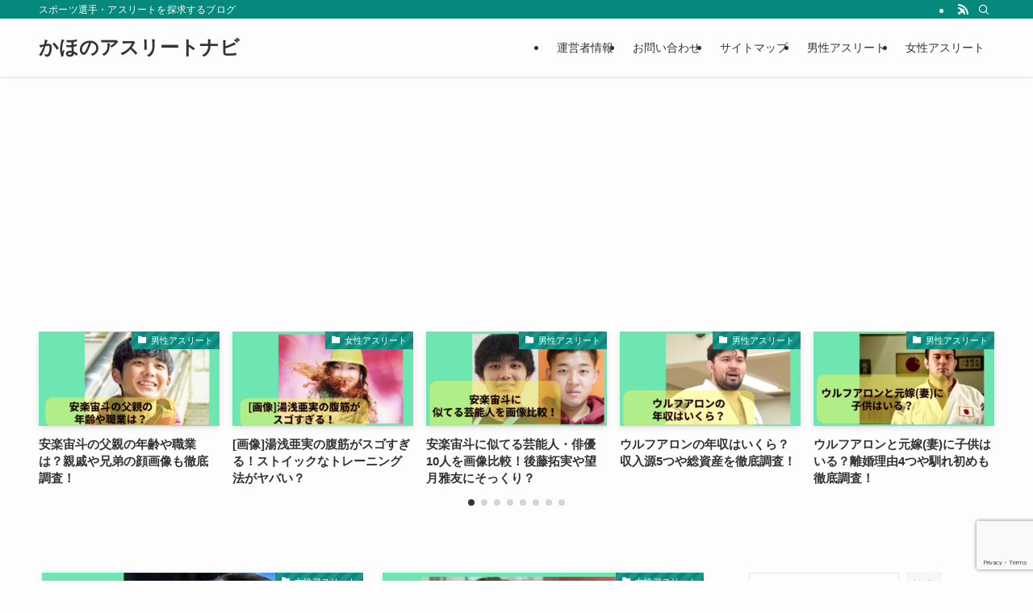

--- FILE ---
content_type: text/html; charset=UTF-8
request_url: http://sugiurahisui.jp/
body_size: 23189
content:
<!DOCTYPE html>
<html lang="ja" data-loaded="false" data-scrolled="false" data-spmenu="closed">
<head>
<meta charset="utf-8">
<meta name="format-detection" content="telephone=no">
<meta http-equiv="X-UA-Compatible" content="IE=edge">
<meta name="viewport" content="width=device-width, viewport-fit=cover">
<title>かほのアスリートナビ | スポーツ選手・アスリートを探求するブログ</title>
<meta name='robots' content='max-image-preview:large' />
<link rel='dns-prefetch' href='//www.googletagmanager.com' />
<link rel="alternate" type="application/rss+xml" title="かほのアスリートナビ &raquo; フィード" href="https://sugiurahisui.jp/feed/" />
<link rel="alternate" type="application/rss+xml" title="かほのアスリートナビ &raquo; コメントフィード" href="https://sugiurahisui.jp/comments/feed/" />

<!-- SEO SIMPLE PACK 3.6.2 -->
<meta name="description" content="スポーツ選手やアスリートの最新ニュースをお届けします。">
<link rel="canonical" href="https://sugiurahisui.jp/">
<meta property="og:locale" content="ja_JP">
<meta property="og:type" content="website">
<meta property="og:image" content="http://sugiurahisui.jp/wp-content/uploads/2024/05/kaho_OGP.png">
<meta property="og:title" content="かほのアスリートナビ | スポーツ選手・アスリートを探求するブログ">
<meta property="og:description" content="スポーツ選手やアスリートの最新ニュースをお届けします。">
<meta property="og:url" content="https://sugiurahisui.jp/">
<meta property="og:site_name" content="かほのアスリートナビ">
<meta name="twitter:card" content="summary_large_image">
<meta name="twitter:site" content="Saaaaaaaaaya23">
<!-- / SEO SIMPLE PACK -->

<style id='wp-img-auto-sizes-contain-inline-css' type='text/css'>
img:is([sizes=auto i],[sizes^="auto," i]){contain-intrinsic-size:3000px 1500px}
/*# sourceURL=wp-img-auto-sizes-contain-inline-css */
</style>
<link rel='stylesheet' id='swell_swiper-css' href='http://sugiurahisui.jp/wp-content/themes/swell/build/css/plugins/swiper.css?ver=2.16.0' type='text/css' media='all' />
<style id='wp-block-library-inline-css' type='text/css'>
:root{--wp-block-synced-color:#7a00df;--wp-block-synced-color--rgb:122,0,223;--wp-bound-block-color:var(--wp-block-synced-color);--wp-editor-canvas-background:#ddd;--wp-admin-theme-color:#007cba;--wp-admin-theme-color--rgb:0,124,186;--wp-admin-theme-color-darker-10:#006ba1;--wp-admin-theme-color-darker-10--rgb:0,107,160.5;--wp-admin-theme-color-darker-20:#005a87;--wp-admin-theme-color-darker-20--rgb:0,90,135;--wp-admin-border-width-focus:2px}@media (min-resolution:192dpi){:root{--wp-admin-border-width-focus:1.5px}}.wp-element-button{cursor:pointer}:root .has-very-light-gray-background-color{background-color:#eee}:root .has-very-dark-gray-background-color{background-color:#313131}:root .has-very-light-gray-color{color:#eee}:root .has-very-dark-gray-color{color:#313131}:root .has-vivid-green-cyan-to-vivid-cyan-blue-gradient-background{background:linear-gradient(135deg,#00d084,#0693e3)}:root .has-purple-crush-gradient-background{background:linear-gradient(135deg,#34e2e4,#4721fb 50%,#ab1dfe)}:root .has-hazy-dawn-gradient-background{background:linear-gradient(135deg,#faaca8,#dad0ec)}:root .has-subdued-olive-gradient-background{background:linear-gradient(135deg,#fafae1,#67a671)}:root .has-atomic-cream-gradient-background{background:linear-gradient(135deg,#fdd79a,#004a59)}:root .has-nightshade-gradient-background{background:linear-gradient(135deg,#330968,#31cdcf)}:root .has-midnight-gradient-background{background:linear-gradient(135deg,#020381,#2874fc)}:root{--wp--preset--font-size--normal:16px;--wp--preset--font-size--huge:42px}.has-regular-font-size{font-size:1em}.has-larger-font-size{font-size:2.625em}.has-normal-font-size{font-size:var(--wp--preset--font-size--normal)}.has-huge-font-size{font-size:var(--wp--preset--font-size--huge)}.has-text-align-center{text-align:center}.has-text-align-left{text-align:left}.has-text-align-right{text-align:right}.has-fit-text{white-space:nowrap!important}#end-resizable-editor-section{display:none}.aligncenter{clear:both}.items-justified-left{justify-content:flex-start}.items-justified-center{justify-content:center}.items-justified-right{justify-content:flex-end}.items-justified-space-between{justify-content:space-between}.screen-reader-text{border:0;clip-path:inset(50%);height:1px;margin:-1px;overflow:hidden;padding:0;position:absolute;width:1px;word-wrap:normal!important}.screen-reader-text:focus{background-color:#ddd;clip-path:none;color:#444;display:block;font-size:1em;height:auto;left:5px;line-height:normal;padding:15px 23px 14px;text-decoration:none;top:5px;width:auto;z-index:100000}html :where(.has-border-color){border-style:solid}html :where([style*=border-top-color]){border-top-style:solid}html :where([style*=border-right-color]){border-right-style:solid}html :where([style*=border-bottom-color]){border-bottom-style:solid}html :where([style*=border-left-color]){border-left-style:solid}html :where([style*=border-width]){border-style:solid}html :where([style*=border-top-width]){border-top-style:solid}html :where([style*=border-right-width]){border-right-style:solid}html :where([style*=border-bottom-width]){border-bottom-style:solid}html :where([style*=border-left-width]){border-left-style:solid}html :where(img[class*=wp-image-]){height:auto;max-width:100%}:where(figure){margin:0 0 1em}html :where(.is-position-sticky){--wp-admin--admin-bar--position-offset:var(--wp-admin--admin-bar--height,0px)}@media screen and (max-width:600px){html :where(.is-position-sticky){--wp-admin--admin-bar--position-offset:0px}}

/*# sourceURL=wp-block-library-inline-css */
</style><style id='wp-block-search-inline-css' type='text/css'>
.wp-block-search__button{margin-left:10px;word-break:normal}.wp-block-search__button.has-icon{line-height:0}.wp-block-search__button svg{height:1.25em;min-height:24px;min-width:24px;width:1.25em;fill:currentColor;vertical-align:text-bottom}:where(.wp-block-search__button){border:1px solid #ccc;padding:6px 10px}.wp-block-search__inside-wrapper{display:flex;flex:auto;flex-wrap:nowrap;max-width:100%}.wp-block-search__label{width:100%}.wp-block-search.wp-block-search__button-only .wp-block-search__button{box-sizing:border-box;display:flex;flex-shrink:0;justify-content:center;margin-left:0;max-width:100%}.wp-block-search.wp-block-search__button-only .wp-block-search__inside-wrapper{min-width:0!important;transition-property:width}.wp-block-search.wp-block-search__button-only .wp-block-search__input{flex-basis:100%;transition-duration:.3s}.wp-block-search.wp-block-search__button-only.wp-block-search__searchfield-hidden,.wp-block-search.wp-block-search__button-only.wp-block-search__searchfield-hidden .wp-block-search__inside-wrapper{overflow:hidden}.wp-block-search.wp-block-search__button-only.wp-block-search__searchfield-hidden .wp-block-search__input{border-left-width:0!important;border-right-width:0!important;flex-basis:0;flex-grow:0;margin:0;min-width:0!important;padding-left:0!important;padding-right:0!important;width:0!important}:where(.wp-block-search__input){appearance:none;border:1px solid #949494;flex-grow:1;font-family:inherit;font-size:inherit;font-style:inherit;font-weight:inherit;letter-spacing:inherit;line-height:inherit;margin-left:0;margin-right:0;min-width:3rem;padding:8px;text-decoration:unset!important;text-transform:inherit}:where(.wp-block-search__button-inside .wp-block-search__inside-wrapper){background-color:#fff;border:1px solid #949494;box-sizing:border-box;padding:4px}:where(.wp-block-search__button-inside .wp-block-search__inside-wrapper) .wp-block-search__input{border:none;border-radius:0;padding:0 4px}:where(.wp-block-search__button-inside .wp-block-search__inside-wrapper) .wp-block-search__input:focus{outline:none}:where(.wp-block-search__button-inside .wp-block-search__inside-wrapper) :where(.wp-block-search__button){padding:4px 8px}.wp-block-search.aligncenter .wp-block-search__inside-wrapper{margin:auto}.wp-block[data-align=right] .wp-block-search.wp-block-search__button-only .wp-block-search__inside-wrapper{float:right}
/*# sourceURL=http://sugiurahisui.jp/wp-includes/blocks/search/style.min.css */
</style>
<style id='global-styles-inline-css' type='text/css'>
:root{--wp--preset--aspect-ratio--square: 1;--wp--preset--aspect-ratio--4-3: 4/3;--wp--preset--aspect-ratio--3-4: 3/4;--wp--preset--aspect-ratio--3-2: 3/2;--wp--preset--aspect-ratio--2-3: 2/3;--wp--preset--aspect-ratio--16-9: 16/9;--wp--preset--aspect-ratio--9-16: 9/16;--wp--preset--color--black: #000;--wp--preset--color--cyan-bluish-gray: #abb8c3;--wp--preset--color--white: #fff;--wp--preset--color--pale-pink: #f78da7;--wp--preset--color--vivid-red: #cf2e2e;--wp--preset--color--luminous-vivid-orange: #ff6900;--wp--preset--color--luminous-vivid-amber: #fcb900;--wp--preset--color--light-green-cyan: #7bdcb5;--wp--preset--color--vivid-green-cyan: #00d084;--wp--preset--color--pale-cyan-blue: #8ed1fc;--wp--preset--color--vivid-cyan-blue: #0693e3;--wp--preset--color--vivid-purple: #9b51e0;--wp--preset--color--swl-main: var(--color_main);--wp--preset--color--swl-main-thin: var(--color_main_thin);--wp--preset--color--swl-gray: var(--color_gray);--wp--preset--color--swl-deep-01: var(--color_deep01);--wp--preset--color--swl-deep-02: var(--color_deep02);--wp--preset--color--swl-deep-03: var(--color_deep03);--wp--preset--color--swl-deep-04: var(--color_deep04);--wp--preset--color--swl-pale-01: var(--color_pale01);--wp--preset--color--swl-pale-02: var(--color_pale02);--wp--preset--color--swl-pale-03: var(--color_pale03);--wp--preset--color--swl-pale-04: var(--color_pale04);--wp--preset--gradient--vivid-cyan-blue-to-vivid-purple: linear-gradient(135deg,rgb(6,147,227) 0%,rgb(155,81,224) 100%);--wp--preset--gradient--light-green-cyan-to-vivid-green-cyan: linear-gradient(135deg,rgb(122,220,180) 0%,rgb(0,208,130) 100%);--wp--preset--gradient--luminous-vivid-amber-to-luminous-vivid-orange: linear-gradient(135deg,rgb(252,185,0) 0%,rgb(255,105,0) 100%);--wp--preset--gradient--luminous-vivid-orange-to-vivid-red: linear-gradient(135deg,rgb(255,105,0) 0%,rgb(207,46,46) 100%);--wp--preset--gradient--very-light-gray-to-cyan-bluish-gray: linear-gradient(135deg,rgb(238,238,238) 0%,rgb(169,184,195) 100%);--wp--preset--gradient--cool-to-warm-spectrum: linear-gradient(135deg,rgb(74,234,220) 0%,rgb(151,120,209) 20%,rgb(207,42,186) 40%,rgb(238,44,130) 60%,rgb(251,105,98) 80%,rgb(254,248,76) 100%);--wp--preset--gradient--blush-light-purple: linear-gradient(135deg,rgb(255,206,236) 0%,rgb(152,150,240) 100%);--wp--preset--gradient--blush-bordeaux: linear-gradient(135deg,rgb(254,205,165) 0%,rgb(254,45,45) 50%,rgb(107,0,62) 100%);--wp--preset--gradient--luminous-dusk: linear-gradient(135deg,rgb(255,203,112) 0%,rgb(199,81,192) 50%,rgb(65,88,208) 100%);--wp--preset--gradient--pale-ocean: linear-gradient(135deg,rgb(255,245,203) 0%,rgb(182,227,212) 50%,rgb(51,167,181) 100%);--wp--preset--gradient--electric-grass: linear-gradient(135deg,rgb(202,248,128) 0%,rgb(113,206,126) 100%);--wp--preset--gradient--midnight: linear-gradient(135deg,rgb(2,3,129) 0%,rgb(40,116,252) 100%);--wp--preset--font-size--small: 0.9em;--wp--preset--font-size--medium: 1.1em;--wp--preset--font-size--large: 1.25em;--wp--preset--font-size--x-large: 42px;--wp--preset--font-size--xs: 0.75em;--wp--preset--font-size--huge: 1.6em;--wp--preset--spacing--20: 0.44rem;--wp--preset--spacing--30: 0.67rem;--wp--preset--spacing--40: 1rem;--wp--preset--spacing--50: 1.5rem;--wp--preset--spacing--60: 2.25rem;--wp--preset--spacing--70: 3.38rem;--wp--preset--spacing--80: 5.06rem;--wp--preset--shadow--natural: 6px 6px 9px rgba(0, 0, 0, 0.2);--wp--preset--shadow--deep: 12px 12px 50px rgba(0, 0, 0, 0.4);--wp--preset--shadow--sharp: 6px 6px 0px rgba(0, 0, 0, 0.2);--wp--preset--shadow--outlined: 6px 6px 0px -3px rgb(255, 255, 255), 6px 6px rgb(0, 0, 0);--wp--preset--shadow--crisp: 6px 6px 0px rgb(0, 0, 0);}:where(.is-layout-flex){gap: 0.5em;}:where(.is-layout-grid){gap: 0.5em;}body .is-layout-flex{display: flex;}.is-layout-flex{flex-wrap: wrap;align-items: center;}.is-layout-flex > :is(*, div){margin: 0;}body .is-layout-grid{display: grid;}.is-layout-grid > :is(*, div){margin: 0;}:where(.wp-block-columns.is-layout-flex){gap: 2em;}:where(.wp-block-columns.is-layout-grid){gap: 2em;}:where(.wp-block-post-template.is-layout-flex){gap: 1.25em;}:where(.wp-block-post-template.is-layout-grid){gap: 1.25em;}.has-black-color{color: var(--wp--preset--color--black) !important;}.has-cyan-bluish-gray-color{color: var(--wp--preset--color--cyan-bluish-gray) !important;}.has-white-color{color: var(--wp--preset--color--white) !important;}.has-pale-pink-color{color: var(--wp--preset--color--pale-pink) !important;}.has-vivid-red-color{color: var(--wp--preset--color--vivid-red) !important;}.has-luminous-vivid-orange-color{color: var(--wp--preset--color--luminous-vivid-orange) !important;}.has-luminous-vivid-amber-color{color: var(--wp--preset--color--luminous-vivid-amber) !important;}.has-light-green-cyan-color{color: var(--wp--preset--color--light-green-cyan) !important;}.has-vivid-green-cyan-color{color: var(--wp--preset--color--vivid-green-cyan) !important;}.has-pale-cyan-blue-color{color: var(--wp--preset--color--pale-cyan-blue) !important;}.has-vivid-cyan-blue-color{color: var(--wp--preset--color--vivid-cyan-blue) !important;}.has-vivid-purple-color{color: var(--wp--preset--color--vivid-purple) !important;}.has-black-background-color{background-color: var(--wp--preset--color--black) !important;}.has-cyan-bluish-gray-background-color{background-color: var(--wp--preset--color--cyan-bluish-gray) !important;}.has-white-background-color{background-color: var(--wp--preset--color--white) !important;}.has-pale-pink-background-color{background-color: var(--wp--preset--color--pale-pink) !important;}.has-vivid-red-background-color{background-color: var(--wp--preset--color--vivid-red) !important;}.has-luminous-vivid-orange-background-color{background-color: var(--wp--preset--color--luminous-vivid-orange) !important;}.has-luminous-vivid-amber-background-color{background-color: var(--wp--preset--color--luminous-vivid-amber) !important;}.has-light-green-cyan-background-color{background-color: var(--wp--preset--color--light-green-cyan) !important;}.has-vivid-green-cyan-background-color{background-color: var(--wp--preset--color--vivid-green-cyan) !important;}.has-pale-cyan-blue-background-color{background-color: var(--wp--preset--color--pale-cyan-blue) !important;}.has-vivid-cyan-blue-background-color{background-color: var(--wp--preset--color--vivid-cyan-blue) !important;}.has-vivid-purple-background-color{background-color: var(--wp--preset--color--vivid-purple) !important;}.has-black-border-color{border-color: var(--wp--preset--color--black) !important;}.has-cyan-bluish-gray-border-color{border-color: var(--wp--preset--color--cyan-bluish-gray) !important;}.has-white-border-color{border-color: var(--wp--preset--color--white) !important;}.has-pale-pink-border-color{border-color: var(--wp--preset--color--pale-pink) !important;}.has-vivid-red-border-color{border-color: var(--wp--preset--color--vivid-red) !important;}.has-luminous-vivid-orange-border-color{border-color: var(--wp--preset--color--luminous-vivid-orange) !important;}.has-luminous-vivid-amber-border-color{border-color: var(--wp--preset--color--luminous-vivid-amber) !important;}.has-light-green-cyan-border-color{border-color: var(--wp--preset--color--light-green-cyan) !important;}.has-vivid-green-cyan-border-color{border-color: var(--wp--preset--color--vivid-green-cyan) !important;}.has-pale-cyan-blue-border-color{border-color: var(--wp--preset--color--pale-cyan-blue) !important;}.has-vivid-cyan-blue-border-color{border-color: var(--wp--preset--color--vivid-cyan-blue) !important;}.has-vivid-purple-border-color{border-color: var(--wp--preset--color--vivid-purple) !important;}.has-vivid-cyan-blue-to-vivid-purple-gradient-background{background: var(--wp--preset--gradient--vivid-cyan-blue-to-vivid-purple) !important;}.has-light-green-cyan-to-vivid-green-cyan-gradient-background{background: var(--wp--preset--gradient--light-green-cyan-to-vivid-green-cyan) !important;}.has-luminous-vivid-amber-to-luminous-vivid-orange-gradient-background{background: var(--wp--preset--gradient--luminous-vivid-amber-to-luminous-vivid-orange) !important;}.has-luminous-vivid-orange-to-vivid-red-gradient-background{background: var(--wp--preset--gradient--luminous-vivid-orange-to-vivid-red) !important;}.has-very-light-gray-to-cyan-bluish-gray-gradient-background{background: var(--wp--preset--gradient--very-light-gray-to-cyan-bluish-gray) !important;}.has-cool-to-warm-spectrum-gradient-background{background: var(--wp--preset--gradient--cool-to-warm-spectrum) !important;}.has-blush-light-purple-gradient-background{background: var(--wp--preset--gradient--blush-light-purple) !important;}.has-blush-bordeaux-gradient-background{background: var(--wp--preset--gradient--blush-bordeaux) !important;}.has-luminous-dusk-gradient-background{background: var(--wp--preset--gradient--luminous-dusk) !important;}.has-pale-ocean-gradient-background{background: var(--wp--preset--gradient--pale-ocean) !important;}.has-electric-grass-gradient-background{background: var(--wp--preset--gradient--electric-grass) !important;}.has-midnight-gradient-background{background: var(--wp--preset--gradient--midnight) !important;}.has-small-font-size{font-size: var(--wp--preset--font-size--small) !important;}.has-medium-font-size{font-size: var(--wp--preset--font-size--medium) !important;}.has-large-font-size{font-size: var(--wp--preset--font-size--large) !important;}.has-x-large-font-size{font-size: var(--wp--preset--font-size--x-large) !important;}
/*# sourceURL=global-styles-inline-css */
</style>

<link rel='stylesheet' id='swell-icons-css' href='http://sugiurahisui.jp/wp-content/themes/swell/build/css/swell-icons.css?ver=2.16.0' type='text/css' media='all' />
<link rel='stylesheet' id='main_style-css' href='http://sugiurahisui.jp/wp-content/themes/swell/build/css/main.css?ver=2.16.0' type='text/css' media='all' />
<link rel='stylesheet' id='swell_blocks-css' href='http://sugiurahisui.jp/wp-content/themes/swell/build/css/blocks.css?ver=2.16.0' type='text/css' media='all' />
<style id='swell_custom-inline-css' type='text/css'>
:root{--swl-fz--content:4vw;--swl-font_family:"游ゴシック体", "Yu Gothic", YuGothic, "Hiragino Kaku Gothic ProN", "Hiragino Sans", Meiryo, sans-serif;--swl-font_weight:500;--color_main:#04897c;--color_text:#333;--color_link:#1176d4;--color_htag:#04897c;--color_bg:#fdfdfd;--color_gradient1:#d8ffff;--color_gradient2:#87e7ff;--color_main_thin:rgba(5, 171, 155, 0.05 );--color_main_dark:rgba(3, 103, 93, 1 );--color_list_check:#04897c;--color_list_num:#04897c;--color_list_good:#86dd7b;--color_list_triangle:#f4e03a;--color_list_bad:#f36060;--color_faq_q:#d55656;--color_faq_a:#6599b7;--color_icon_good:#3cd250;--color_icon_good_bg:#ecffe9;--color_icon_bad:#4b73eb;--color_icon_bad_bg:#eafaff;--color_icon_info:#f578b4;--color_icon_info_bg:#fff0fa;--color_icon_announce:#ffa537;--color_icon_announce_bg:#fff5f0;--color_icon_pen:#7a7a7a;--color_icon_pen_bg:#f7f7f7;--color_icon_book:#787364;--color_icon_book_bg:#f8f6ef;--color_icon_point:#ffa639;--color_icon_check:#86d67c;--color_icon_batsu:#f36060;--color_icon_hatena:#5295cc;--color_icon_caution:#f7da38;--color_icon_memo:#84878a;--color_deep01:#e44141;--color_deep02:#3d79d5;--color_deep03:#63a84d;--color_deep04:#f09f4d;--color_pale01:#fff2f0;--color_pale02:#f3f8fd;--color_pale03:#f1f9ee;--color_pale04:#fdf9ee;--color_mark_blue:#b7e3ff;--color_mark_green:#bdf9c3;--color_mark_yellow:#fcf69f;--color_mark_orange:#ffddbc;--border01:solid 1px var(--color_main);--border02:double 4px var(--color_main);--border03:dashed 2px var(--color_border);--border04:solid 4px var(--color_gray);--card_posts_thumb_ratio:52.356%;--list_posts_thumb_ratio:52.356%;--big_posts_thumb_ratio:52.356%;--thumb_posts_thumb_ratio:52.356%;--blogcard_thumb_ratio:52.356%;--color_header_bg:#fdfdfd;--color_header_text:#333;--color_footer_bg:#fdfdfd;--color_footer_text:#333;--container_size:1200px;--article_size:900px;--logo_size_sp:48px;--logo_size_pc:40px;--logo_size_pcfix:32px;}.swl-cell-bg[data-icon="doubleCircle"]{--cell-icon-color:#ffc977}.swl-cell-bg[data-icon="circle"]{--cell-icon-color:#94e29c}.swl-cell-bg[data-icon="triangle"]{--cell-icon-color:#eeda2f}.swl-cell-bg[data-icon="close"]{--cell-icon-color:#ec9191}.swl-cell-bg[data-icon="hatena"]{--cell-icon-color:#93c9da}.swl-cell-bg[data-icon="check"]{--cell-icon-color:#94e29c}.swl-cell-bg[data-icon="line"]{--cell-icon-color:#9b9b9b}.cap_box[data-colset="col1"]{--capbox-color:#f59b5f;--capbox-color--bg:#fff8eb}.cap_box[data-colset="col2"]{--capbox-color:#5fb9f5;--capbox-color--bg:#edf5ff}.cap_box[data-colset="col3"]{--capbox-color:#2fcd90;--capbox-color--bg:#eafaf2}.red_{--the-btn-color:#f74a4a;--the-btn-color2:#ffbc49;--the-solid-shadow: rgba(185, 56, 56, 1 )}.blue_{--the-btn-color:#338df4;--the-btn-color2:#35eaff;--the-solid-shadow: rgba(38, 106, 183, 1 )}.green_{--the-btn-color:#62d847;--the-btn-color2:#7bf7bd;--the-solid-shadow: rgba(74, 162, 53, 1 )}.is-style-btn_normal{--the-btn-radius:80px}.is-style-btn_solid{--the-btn-radius:80px}.is-style-btn_shiny{--the-btn-radius:80px}.is-style-btn_line{--the-btn-radius:80px}.post_content blockquote{padding:1.5em 2em 1.5em 3em}.post_content blockquote::before{content:"";display:block;width:5px;height:calc(100% - 3em);top:1.5em;left:1.5em;border-left:solid 1px rgba(180,180,180,.75);border-right:solid 1px rgba(180,180,180,.75);}.mark_blue{background:-webkit-linear-gradient(transparent 64%,var(--color_mark_blue) 0%);background:linear-gradient(transparent 64%,var(--color_mark_blue) 0%)}.mark_green{background:-webkit-linear-gradient(transparent 64%,var(--color_mark_green) 0%);background:linear-gradient(transparent 64%,var(--color_mark_green) 0%)}.mark_yellow{background:-webkit-linear-gradient(transparent 64%,var(--color_mark_yellow) 0%);background:linear-gradient(transparent 64%,var(--color_mark_yellow) 0%)}.mark_orange{background:-webkit-linear-gradient(transparent 64%,var(--color_mark_orange) 0%);background:linear-gradient(transparent 64%,var(--color_mark_orange) 0%)}[class*="is-style-icon_"]{color:#333;border-width:0}[class*="is-style-big_icon_"]{border-width:2px;border-style:solid}[data-col="gray"] .c-balloon__text{background:#f7f7f7;border-color:#ccc}[data-col="gray"] .c-balloon__before{border-right-color:#f7f7f7}[data-col="green"] .c-balloon__text{background:#d1f8c2;border-color:#9ddd93}[data-col="green"] .c-balloon__before{border-right-color:#d1f8c2}[data-col="blue"] .c-balloon__text{background:#e2f6ff;border-color:#93d2f0}[data-col="blue"] .c-balloon__before{border-right-color:#e2f6ff}[data-col="red"] .c-balloon__text{background:#ffebeb;border-color:#f48789}[data-col="red"] .c-balloon__before{border-right-color:#ffebeb}[data-col="yellow"] .c-balloon__text{background:#f9f7d2;border-color:#fbe593}[data-col="yellow"] .c-balloon__before{border-right-color:#f9f7d2}.-type-list2 .p-postList__body::after,.-type-big .p-postList__body::after{content: "READ MORE »";}.c-postThumb__cat{background-color:#04897c;color:#fff;background-image: repeating-linear-gradient(-45deg,rgba(255,255,255,.1),rgba(255,255,255,.1) 6px,transparent 6px,transparent 12px)}.post_content h2:where(:not([class^="swell-block-"]):not(.faq_q):not(.p-postList__title)){background:var(--color_htag);padding:.75em 1em;color:#fff}.post_content h2:where(:not([class^="swell-block-"]):not(.faq_q):not(.p-postList__title))::before{position:absolute;display:block;pointer-events:none;content:"";top:-4px;left:0;width:100%;height:calc(100% + 4px);box-sizing:content-box;border-top:solid 2px var(--color_htag);border-bottom:solid 2px var(--color_htag)}.post_content h3:where(:not([class^="swell-block-"]):not(.faq_q):not(.p-postList__title)){padding:0 .5em .5em}.post_content h3:where(:not([class^="swell-block-"]):not(.faq_q):not(.p-postList__title))::before{content:"";width:100%;height:2px;background: repeating-linear-gradient(90deg, var(--color_htag) 0%, var(--color_htag) 29.3%, rgba(150,150,150,.2) 29.3%, rgba(150,150,150,.2) 100%)}.post_content h4:where(:not([class^="swell-block-"]):not(.faq_q):not(.p-postList__title)){padding:0 0 0 16px;border-left:solid 2px var(--color_htag)}.l-header{box-shadow: 0 1px 4px rgba(0,0,0,.12)}.l-header__bar{color:#fff;background:var(--color_main)}.l-header__menuBtn{order:1}.l-header__customBtn{order:3}.c-gnav a::after{background:var(--color_main);width:100%;height:2px;transform:scaleX(0)}.p-spHeadMenu .menu-item.-current{border-bottom-color:var(--color_main)}.c-gnav > li:hover > a::after,.c-gnav > .-current > a::after{transform: scaleX(1)}.c-gnav .sub-menu{color:#333;background:#fff}.l-fixHeader::before{opacity:1}#pagetop{border-radius:50%}#fix_bottom_menu{color:#333}#fix_bottom_menu::before{background:#fff;opacity:0.9}.c-widget__title.-spmenu{padding:.5em .75em;border-radius:var(--swl-radius--2, 0px);background:var(--color_main);color:#fff;}.c-widget__title.-footer{padding:.5em}.c-widget__title.-footer::before{content:"";bottom:0;left:0;width:40%;z-index:1;background:var(--color_main)}.c-widget__title.-footer::after{content:"";bottom:0;left:0;width:100%;background:var(--color_border)}.c-secTitle{border-left:solid 2px var(--color_main);padding:0em .75em}.p-spMenu{color:#333}.p-spMenu__inner::before{background:#fdfdfd;opacity:1}.p-spMenu__overlay{background:#000;opacity:0.6}[class*="page-numbers"]{color:#fff;background-color:#dedede}a{text-decoration: none}.l-topTitleArea.c-filterLayer::before{background-color:#000;opacity:0.2;content:""}@media screen and (min-width: 960px){:root{}}@media screen and (max-width: 959px){:root{}.l-header__logo{order:2;text-align:center}}@media screen and (min-width: 600px){:root{--swl-fz--content:16px;}}@media screen and (max-width: 599px){:root{}}@media (min-width: 1108px) {.alignwide{left:-100px;width:calc(100% + 200px);}}@media (max-width: 1108px) {.-sidebar-off .swell-block-fullWide__inner.l-container .alignwide{left:0px;width:100%;}}.l-fixHeader .l-fixHeader__gnav{order:0}[data-scrolled=true] .l-fixHeader[data-ready]{opacity:1;-webkit-transform:translateY(0)!important;transform:translateY(0)!important;visibility:visible}.-body-solid .l-fixHeader{box-shadow:0 2px 4px var(--swl-color_shadow)}.l-fixHeader__inner{align-items:stretch;color:var(--color_header_text);display:flex;padding-bottom:0;padding-top:0;position:relative;z-index:1}.l-fixHeader__logo{align-items:center;display:flex;line-height:1;margin-right:24px;order:0;padding:16px 0}[data-scrolled=true] #fix_bottom_menu{bottom:0}#fix_bottom_menu{box-shadow:0 0 4px rgba(0,0,0,.1);transition:bottom .4s;width:100%;z-index:100}#fix_bottom_menu:before{display:block;z-index:0}#fix_bottom_menu .menu_list{align-items:center;display:flex;height:50px;justify-content:space-between;padding:2px 0 0;position:relative;z-index:1}#fix_bottom_menu .menu_btn .open_btn{opacity:1;-webkit-transform:scale(1.1);transform:scale(1.1)}#fix_bottom_menu .menu-item{flex:1 1 100%;margin:0;padding:0;text-align:center}#fix_bottom_menu .menu-item a{color:inherit;display:block;line-height:1;text-decoration:none}#fix_bottom_menu .menu-item i{color:inherit;display:block;font-size:20px;height:20px;line-height:20px;text-align:center}#fix_bottom_menu .menu-item i:before{color:inherit;display:inline-block}#fix_bottom_menu span{color:inherit;display:block;font-size:10px;line-height:1;margin-top:4px;width:100%}@media not all and (min-width:960px){#fix_bottom_menu{display:block;padding-bottom:calc(env(safe-area-inset-bottom)*.5)}}.is-style-btn_normal a,.is-style-btn_shiny a{box-shadow:var(--swl-btn_shadow)}.c-shareBtns__btn,.is-style-balloon>.c-tabList .c-tabList__button,.p-snsCta,[class*=page-numbers]{box-shadow:var(--swl-box_shadow)}.p-articleThumb__img,.p-articleThumb__youtube{box-shadow:var(--swl-img_shadow)}.p-pickupBanners__item .c-bannerLink,.p-postList__thumb{box-shadow:0 2px 8px rgba(0,0,0,.1),0 4px 4px -4px rgba(0,0,0,.1)}.p-postList.-w-ranking li:before{background-image:repeating-linear-gradient(-45deg,hsla(0,0%,100%,.1),hsla(0,0%,100%,.1) 6px,transparent 0,transparent 12px);box-shadow:1px 1px 4px rgba(0,0,0,.2)}.l-header__bar{position:relative;width:100%}.l-header__bar .c-catchphrase{color:inherit;font-size:12px;letter-spacing:var(--swl-letter_spacing,.2px);line-height:14px;margin-right:auto;overflow:hidden;padding:4px 0;white-space:nowrap;width:50%}.l-header__bar .c-iconList .c-iconList__link{margin:0;padding:4px 6px}.l-header__barInner{align-items:center;display:flex;justify-content:flex-end}.p-spHeadMenu{text-align:center}.p-spHeadMenu .sub-menu{display:none}.p-spHeadMenu .menu-item{-webkit-backface-visibility:hidden;backface-visibility:hidden;border-bottom:2px solid transparent;flex-shrink:0;font-size:12px;height:36px;padding:0;width:auto}.p-spHeadMenu .menu-item.-current{border-bottom-color:currentcolor}.p-spHeadMenu a{display:block;line-height:36px;padding:0 12px;text-decoration:none}.l-header__spNav.swiper:not(.swiper-initialized) .p-spHeadMenu{visibility:hidden}.l-header__spNav a{color:var(--color_header_text)}.l-header__spNav[data-loop="0"] .p-spHeadMenu{display:flex;overflow-x:auto}.l-header__spNav[data-loop="0"] .menu-item:first-child{margin-left:auto}.l-header__spNav[data-loop="0"] .menu-item:last-child{margin-right:auto}@media (min-width:960px){.l-header__spNav{display:none}}@media (min-width:960px){.-series .l-header__inner{align-items:stretch;display:flex}.-series .l-header__logo{align-items:center;display:flex;flex-wrap:wrap;margin-right:24px;padding:16px 0}.-series .l-header__logo .c-catchphrase{font-size:13px;padding:4px 0}.-series .c-headLogo{margin-right:16px}.-series-right .l-header__inner{justify-content:space-between}.-series-right .c-gnavWrap{margin-left:auto}.-series-right .w-header{margin-left:12px}.-series-left .w-header{margin-left:auto}}@media (min-width:960px) and (min-width:600px){.-series .c-headLogo{max-width:400px}}.c-gnav .sub-menu a:before,.c-listMenu a:before{-webkit-font-smoothing:antialiased;-moz-osx-font-smoothing:grayscale;font-family:icomoon!important;font-style:normal;font-variant:normal;font-weight:400;line-height:1;text-transform:none}.c-submenuToggleBtn{display:none}.c-listMenu a{padding:.75em 1em .75em 1.5em;transition:padding .25s}.c-listMenu a:hover{padding-left:1.75em;padding-right:.75em}.c-gnav .sub-menu a:before,.c-listMenu a:before{color:inherit;content:"\e921";display:inline-block;left:2px;position:absolute;top:50%;-webkit-transform:translateY(-50%);transform:translateY(-50%);vertical-align:middle}.widget_categories>ul>.cat-item>a,.wp-block-categories-list>li>a{padding-left:1.75em}.c-listMenu .children,.c-listMenu .sub-menu{margin:0}.c-listMenu .children a,.c-listMenu .sub-menu a{font-size:.9em;padding-left:2.5em}.c-listMenu .children a:before,.c-listMenu .sub-menu a:before{left:1em}.c-listMenu .children a:hover,.c-listMenu .sub-menu a:hover{padding-left:2.75em}.c-listMenu .children ul a,.c-listMenu .sub-menu ul a{padding-left:3.25em}.c-listMenu .children ul a:before,.c-listMenu .sub-menu ul a:before{left:1.75em}.c-listMenu .children ul a:hover,.c-listMenu .sub-menu ul a:hover{padding-left:3.5em}.c-gnav li:hover>.sub-menu{opacity:1;visibility:visible}.c-gnav .sub-menu:before{background:inherit;content:"";height:100%;left:0;position:absolute;top:0;width:100%;z-index:0}.c-gnav .sub-menu .sub-menu{left:100%;top:0;z-index:-1}.c-gnav .sub-menu a{padding-left:2em}.c-gnav .sub-menu a:before{left:.5em}.c-gnav .sub-menu a:hover .ttl{left:4px}:root{--color_content_bg:var(--color_bg);--swl-post_slide_width--pc:20%;--swl-post_slide_width--sp:50%;--swl-post_slide_padY:16px;--swl-post_slide_padY--mb:16px;--ps_space:8px;}.c-widget__title.-side{padding:.5em}.c-widget__title.-side::before{content:"";bottom:0;left:0;width:40%;z-index:1;background:var(--color_main)}.c-widget__title.-side::after{content:"";bottom:0;left:0;width:100%;background:var(--color_border)}.top #content{padding-top:4em}#post_slider .swiper{padding-bottom:24px;margin-left:-8px;margin-right:-8px;}@media screen and (min-width: 960px){:root{}}@media screen and (max-width: 959px){:root{}}@media screen and (min-width: 600px){:root{}}@media screen and (max-width: 599px){:root{}}.swell-block-fullWide__inner.l-container{--swl-fw_inner_pad:var(--swl-pad_container,0px)}@media (min-width:960px){.-sidebar-on .l-content .alignfull,.-sidebar-on .l-content .alignwide{left:-16px;width:calc(100% + 32px)}.swell-block-fullWide__inner.l-article{--swl-fw_inner_pad:var(--swl-pad_post_content,0px)}.-sidebar-on .swell-block-fullWide__inner .alignwide{left:0;width:100%}.-sidebar-on .swell-block-fullWide__inner .alignfull{left:calc(0px - var(--swl-fw_inner_pad, 0))!important;margin-left:0!important;margin-right:0!important;width:calc(100% + var(--swl-fw_inner_pad, 0)*2)!important}}
/*# sourceURL=swell_custom-inline-css */
</style>
<link rel='stylesheet' id='swell-parts/footer-css' href='http://sugiurahisui.jp/wp-content/themes/swell/build/css/modules/parts/footer.css?ver=2.16.0' type='text/css' media='all' />
<link rel='stylesheet' id='swell-parts/post-slider-css' href='http://sugiurahisui.jp/wp-content/themes/swell/build/css/modules/parts/post-slider.css?ver=2.16.0' type='text/css' media='all' />
<link rel='stylesheet' id='swell-page/home-css' href='http://sugiurahisui.jp/wp-content/themes/swell/build/css/modules/page/home.css?ver=2.16.0' type='text/css' media='all' />
<style id='classic-theme-styles-inline-css' type='text/css'>
/*! This file is auto-generated */
.wp-block-button__link{color:#fff;background-color:#32373c;border-radius:9999px;box-shadow:none;text-decoration:none;padding:calc(.667em + 2px) calc(1.333em + 2px);font-size:1.125em}.wp-block-file__button{background:#32373c;color:#fff;text-decoration:none}
/*# sourceURL=/wp-includes/css/classic-themes.min.css */
</style>
<link rel='stylesheet' id='contact-form-7-css' href='http://sugiurahisui.jp/wp-content/plugins/contact-form-7/includes/css/styles.css?ver=6.1.4' type='text/css' media='all' />
<link rel='stylesheet' id='child_style-css' href='http://sugiurahisui.jp/wp-content/themes/swell_child/style.css?ver=20240323105349' type='text/css' media='all' />
<link rel='stylesheet' id='pochipp-front-css' href='http://sugiurahisui.jp/wp-content/plugins/pochipp/dist/css/style.css?ver=1.18.3' type='text/css' media='all' />

<!-- Site Kit によって追加された Google タグ（gtag.js）スニペット -->
<!-- Google アナリティクス スニペット (Site Kit が追加) -->
<script type="text/javascript" src="https://www.googletagmanager.com/gtag/js?id=GT-PHRCX9H9" id="google_gtagjs-js" async></script>
<script type="text/javascript" id="google_gtagjs-js-after">
/* <![CDATA[ */
window.dataLayer = window.dataLayer || [];function gtag(){dataLayer.push(arguments);}
gtag("set","linker",{"domains":["sugiurahisui.jp"]});
gtag("js", new Date());
gtag("set", "developer_id.dZTNiMT", true);
gtag("config", "GT-PHRCX9H9");
 window._googlesitekit = window._googlesitekit || {}; window._googlesitekit.throttledEvents = []; window._googlesitekit.gtagEvent = (name, data) => { var key = JSON.stringify( { name, data } ); if ( !! window._googlesitekit.throttledEvents[ key ] ) { return; } window._googlesitekit.throttledEvents[ key ] = true; setTimeout( () => { delete window._googlesitekit.throttledEvents[ key ]; }, 5 ); gtag( "event", name, { ...data, event_source: "site-kit" } ); }; 
//# sourceURL=google_gtagjs-js-after
/* ]]> */
</script>

<noscript><link href="http://sugiurahisui.jp/wp-content/themes/swell/build/css/noscript.css" rel="stylesheet"></noscript>
<link rel="https://api.w.org/" href="https://sugiurahisui.jp/wp-json/" /><meta name="generator" content="Site Kit by Google 1.170.0" /><!-- Pochipp -->
<style id="pchpp_custom_style">:root{--pchpp-color-inline: #069A8E;--pchpp-color-custom: #5ca250;--pchpp-color-custom-2: #8e59e4;--pchpp-color-amazon: #f99a0c;--pchpp-color-rakuten: #e0423c;--pchpp-color-yahoo: #438ee8;--pchpp-color-mercari: #3c3c3c;--pchpp-inline-bg-color: var(--pchpp-color-inline);--pchpp-inline-txt-color: #fff;--pchpp-inline-shadow: 0 1px 4px -1px rgba(0, 0, 0, 0.2);--pchpp-inline-radius: 0px;--pchpp-inline-width: 9em;}</style>
<script id="pchpp_vars">window.pchppVars = {};window.pchppVars.ajaxUrl = "https://sugiurahisui.jp/wp-admin/admin-ajax.php";window.pchppVars.ajaxNonce = "a72475f166";</script>
<script type="text/javascript" language="javascript">var vc_pid = "886814531";</script>
<!-- / Pochipp -->
<link rel="icon" href="https://sugiurahisui.jp/wp-content/uploads/2024/04/cropped-RINGO-32x32.png" sizes="32x32" />
<link rel="icon" href="https://sugiurahisui.jp/wp-content/uploads/2024/04/cropped-RINGO-192x192.png" sizes="192x192" />
<link rel="apple-touch-icon" href="https://sugiurahisui.jp/wp-content/uploads/2024/04/cropped-RINGO-180x180.png" />
<meta name="msapplication-TileImage" content="https://sugiurahisui.jp/wp-content/uploads/2024/04/cropped-RINGO-270x270.png" />

<link rel="stylesheet" href="http://sugiurahisui.jp/wp-content/themes/swell/build/css/print.css" media="print" >
<!-- Google AdSense -->
<script async src="https://pagead2.googlesyndication.com/pagead/js/adsbygoogle.js?client=ca-pub-7970410394899526"
     crossorigin="anonymous"></script>


<!-- Google Tag Manager -->
<script>(function(w,d,s,l,i){w[l]=w[l]||[];w[l].push({'gtm.start':
new Date().getTime(),event:'gtm.js'});var f=d.getElementsByTagName(s)[0],
j=d.createElement(s),dl=l!='dataLayer'?'&l='+l:'';j.async=true;j.src=
'https://www.googletagmanager.com/gtm.js?id='+i+dl;f.parentNode.insertBefore(j,f);
})(window,document,'script','dataLayer','GTM-MGG68X9L');</script>
<!-- End Google Tag Manager -->

<script src="https://ajax.googleapis.com/ajax/libs/jquery/2.1.4/jquery.min.js"></script>

</head>
<body>
<!-- Google Tag Manager (noscript) -->
<noscript><iframe src="https://www.googletagmanager.com/ns.html?id=GTM-MGG68X9L"
height="0" width="0" style="display:none;visibility:hidden"></iframe></noscript>
<!-- End Google Tag Manager (noscript) -->

<!-- for United AdX -->
<script>
 if (navigator.userAgent.match(/(iphone|ipod|android)/i)) {
     document.write(decodeURIComponent("%3Cscript%3E%0A%20%20(function%20()%20%7B%0A%20%20%20%20%20%20var%20c%20%3D%20document.currentScript%3B%0A%20%20%20%20%20%20var%20s%3B%0A%20%20%20%20%20%20if%20(!c)%20%7B%0A%20%20%20%20%20%20%20%20%20%20s%20%3D%20document.getElementsByTagName('script')%3B%0A%20%20%20%20%20%20%20%20%20%20c%20%3D%20s%5Bs.length%20-%201%5D%3B%0A%20%20%20%20%20%20%7D%0A%20%20%20%20%20%20var%20ifid%20%3D%20%22IFTG%22%20%2B%20Math.round(Math.random()%20*%2010000000000)%20%2B%20%22A%22%20%2B%20Math.round(Math.random()%20*%2010000000000)%3B%0A%20%20%20%20%20%20c.insertAdjacentHTML(%22afterend%22%2C%20'%3Ciframe%20id%3D%22'%20%2B%20ifid%20%2B%20'%22%20srcdoc%3D%22%3Chtml%2F%3E%22%20allowtransparency%3D%22true%22%20scrolling%3D%22no%22%20frameborder%3D%220%22%20marginwidth%3D%220%22%20marginheight%3D%220%22%20style%3D%22width%3A300px%3Bheight%3A250px%3Bborder%3Anone%3Bvertical-align%3Abottom%3B%22%3E%3C%2Fiframe%3E')%3B%0A%20%20%20%20%20%20var%20t%20%3D%20%22%253C!DOCTYPE%2520html%253E%253Chtml%253E%253Chead%253E%253Cstyle%253Ehtml%252Cbody%257Bpadding%253A0%253Bmargin%253A0%253Btext-align%253Acenter%253Bheight%253A250px%253B%257D%253C%252Fstyle%253E%253Cscript%2520async%2520src%253D%2522https%253A%252F%252Fsecurepubads.g.doubleclick.net%252Ftag%252Fjs%252Fgpt.js%2522%253E%253C%252Fscript%253E%250A%253Cscript%253E%250Awindow.googletag%2520%253D%2520window.googletag%2520%257C%257C%2520%257Bcmd%253A%2520%255B%255D%257D%253B%250Agoogletag.cmd.push(function()%2520%257B%250Agoogletag.defineSlot('%252F34264398%252C22657736305%252Fadstir_11149_94602_282162'%252C%2520%255B300%252C%2520250%255D%252C%2520'div-gpt-ad-1739501771170-0').addService(googletag.pubads())%253B%250Agoogletag.pubads().enableSingleRequest()%253B%250Agoogletag.enableServices()%253B%250A%257D)%253B%250A%253C%252Fscript%253E%253C%252Fhead%253E%253Cbody%253E%253C!--%2520%252F34264398%252C22657736305%252Fadstir_11149_94602_282162%2520--%253E%250A%253Cdiv%2520id%253D'div-gpt-ad-1739501771170-0'%2520style%253D'min-width%253A%2520300px%253B%2520min-height%253A%2520250px%253B'%253E%250A%253Cscript%253E%250Agoogletag.cmd.push(function()%2520%257B%2520googletag.display('div-gpt-ad-1739501771170-0')%253B%2520%257D)%253B%250A%253C%252Fscript%253E%250A%253C%252Fdiv%253E%253C%252Fbody%253E%253C%252Fhtml%253E%22%3B%0A%20%20%20%20%20%20var%20i%20%3D%20document.getElementById(ifid)%3B%0A%20%20%20%20%20%20var%20idoc%20%3D%20i.contentWindow%20%3F%20i.contentWindow.document%20%3A%20i.contentDocument%3B%0A%20%20%20%20%20%20idoc.open(%22text%2Fhtml%22%2C%20%22replace%22)%3B%0A%20%20%20%20%20%20idoc.write(decodeURIComponent(t))%3B%0A%20%20%20%20%20%20idoc.close()%3B%0A%20%20%7D)()%3B%0A%3C%2Fscript%3E"));
 }
</script>


<!-- for United interstitial-->
<script type="text/javascript">
var adstir_vars = {
  ver: "4.0",
  type: "interstitial",
  app_id: "MEDIA-beafa77e",
  ad_spot: 3
};
</script>
<script type="text/javascript" src="https://js.ad-stir.com/js/adstir.js"></script>
<div id="body_wrap" class="home blog wp-theme-swell wp-child-theme-swell_child -body-solid -index-off -sidebar-on -frame-off top" >
<div id="sp_menu" class="p-spMenu -left">
	<div class="p-spMenu__inner">
		<div class="p-spMenu__closeBtn">
			<button class="c-iconBtn -menuBtn c-plainBtn" data-onclick="toggleMenu" aria-label="メニューを閉じる">
				<i class="c-iconBtn__icon icon-close-thin"></i>
			</button>
		</div>
		<div class="p-spMenu__body">
			<div class="c-widget__title -spmenu">
				MENU			</div>
			<div class="p-spMenu__nav">
				<ul class="c-spnav c-listMenu"><li class="menu-item menu-item-type-post_type menu-item-object-page menu-item-2811"><a href="https://sugiurahisui.jp/profile/" data-wpel-link="internal">運営者情報</a></li>
<li class="menu-item menu-item-type-post_type menu-item-object-page menu-item-2812"><a href="https://sugiurahisui.jp/contact/" data-wpel-link="internal">お問い合わせ</a></li>
<li class="menu-item menu-item-type-post_type menu-item-object-page menu-item-84"><a href="https://sugiurahisui.jp/sitemap/" data-wpel-link="internal">サイトマップ</a></li>
<li class="menu-item menu-item-type-taxonomy menu-item-object-category menu-item-83"><a href="https://sugiurahisui.jp/category/%e7%94%b7%e6%80%a7%e3%82%a2%e3%82%b9%e3%83%aa%e3%83%bc%e3%83%88/" data-wpel-link="internal">男性アスリート</a></li>
<li class="menu-item menu-item-type-taxonomy menu-item-object-category menu-item-82"><a href="https://sugiurahisui.jp/category/%e5%a5%b3%e6%80%a7%e3%82%a2%e3%82%b9%e3%83%aa%e3%83%bc%e3%83%88/" data-wpel-link="internal">女性アスリート</a></li>
</ul>			</div>
					</div>
	</div>
	<div class="p-spMenu__overlay c-overlay" data-onclick="toggleMenu"></div>
</div>
<header id="header" class="l-header -series -series-right" data-spfix="1">
	<div class="l-header__bar pc_">
	<div class="l-header__barInner l-container">
		<div class="c-catchphrase">スポーツ選手・アスリートを探求するブログ</div><ul class="c-iconList">
						<li class="c-iconList__item -rss">
						<a href="https://sugiurahisui.jp/feed/" target="_blank" rel="noopener" class="c-iconList__link u-fz-14 hov-flash" aria-label="rss" data-wpel-link="internal">
							<i class="c-iconList__icon icon-rss" role="presentation"></i>
						</a>
					</li>
									<li class="c-iconList__item -search">
						<button class="c-iconList__link c-plainBtn u-fz-14 hov-flash" data-onclick="toggleSearch" aria-label="検索">
							<i class="c-iconList__icon icon-search" role="presentation"></i>
						</button>
					</li>
				</ul>
	</div>
</div>
	<div class="l-header__inner l-container">
		<div class="l-header__logo">
			<h1 class="c-headLogo -txt"><a href="https://sugiurahisui.jp/" title="かほのアスリートナビ" class="c-headLogo__link" rel="home" data-wpel-link="internal">かほのアスリートナビ</a></h1>					</div>
		<nav id="gnav" class="l-header__gnav c-gnavWrap">
					<ul class="c-gnav">
			<li class="menu-item menu-item-type-post_type menu-item-object-page menu-item-2811"><a href="https://sugiurahisui.jp/profile/" data-wpel-link="internal"><span class="ttl">運営者情報</span></a></li>
<li class="menu-item menu-item-type-post_type menu-item-object-page menu-item-2812"><a href="https://sugiurahisui.jp/contact/" data-wpel-link="internal"><span class="ttl">お問い合わせ</span></a></li>
<li class="menu-item menu-item-type-post_type menu-item-object-page menu-item-84"><a href="https://sugiurahisui.jp/sitemap/" data-wpel-link="internal"><span class="ttl">サイトマップ</span></a></li>
<li class="menu-item menu-item-type-taxonomy menu-item-object-category menu-item-83"><a href="https://sugiurahisui.jp/category/%e7%94%b7%e6%80%a7%e3%82%a2%e3%82%b9%e3%83%aa%e3%83%bc%e3%83%88/" data-wpel-link="internal"><span class="ttl">男性アスリート</span></a></li>
<li class="menu-item menu-item-type-taxonomy menu-item-object-category menu-item-82"><a href="https://sugiurahisui.jp/category/%e5%a5%b3%e6%80%a7%e3%82%a2%e3%82%b9%e3%83%aa%e3%83%bc%e3%83%88/" data-wpel-link="internal"><span class="ttl">女性アスリート</span></a></li>
					</ul>
			</nav>
		<div class="l-header__customBtn sp_">
			<button class="c-iconBtn c-plainBtn" data-onclick="toggleSearch" aria-label="検索ボタン">
			<i class="c-iconBtn__icon icon-search"></i>
					</button>
	</div>
<div class="l-header__menuBtn sp_">
	<button class="c-iconBtn -menuBtn c-plainBtn" data-onclick="toggleMenu" aria-label="メニューボタン">
		<i class="c-iconBtn__icon icon-menu-thin"></i>
			</button>
</div>
	</div>
	<div class="l-header__spNav" data-loop="0">
	<ul class="p-spHeadMenu">
		<li class="menu-item menu-item-type-post_type menu-item-object-page menu-item-2811 swiper-slide"><a href="https://sugiurahisui.jp/profile/" data-wpel-link="internal"><span>運営者情報</span></a></li>
<li class="menu-item menu-item-type-post_type menu-item-object-page menu-item-2812 swiper-slide"><a href="https://sugiurahisui.jp/contact/" data-wpel-link="internal"><span>お問い合わせ</span></a></li>
<li class="menu-item menu-item-type-post_type menu-item-object-page menu-item-84 swiper-slide"><a href="https://sugiurahisui.jp/sitemap/" data-wpel-link="internal"><span>サイトマップ</span></a></li>
<li class="menu-item menu-item-type-taxonomy menu-item-object-category menu-item-83 swiper-slide"><a href="https://sugiurahisui.jp/category/%e7%94%b7%e6%80%a7%e3%82%a2%e3%82%b9%e3%83%aa%e3%83%bc%e3%83%88/" data-wpel-link="internal"><span>男性アスリート</span></a></li>
<li class="menu-item menu-item-type-taxonomy menu-item-object-category menu-item-82 swiper-slide"><a href="https://sugiurahisui.jp/category/%e5%a5%b3%e6%80%a7%e3%82%a2%e3%82%b9%e3%83%aa%e3%83%bc%e3%83%88/" data-wpel-link="internal"><span>女性アスリート</span></a></li>
	</ul>
</div>
</header>
<div id="fix_header" class="l-fixHeader -series -series-right">
	<div class="l-fixHeader__inner l-container">
		<div class="l-fixHeader__logo">
			<div class="c-headLogo -txt"><a href="https://sugiurahisui.jp/" title="かほのアスリートナビ" class="c-headLogo__link" rel="home" data-wpel-link="internal">かほのアスリートナビ</a></div>		</div>
		<div class="l-fixHeader__gnav c-gnavWrap">
					<ul class="c-gnav">
			<li class="menu-item menu-item-type-post_type menu-item-object-page menu-item-2811"><a href="https://sugiurahisui.jp/profile/" data-wpel-link="internal"><span class="ttl">運営者情報</span></a></li>
<li class="menu-item menu-item-type-post_type menu-item-object-page menu-item-2812"><a href="https://sugiurahisui.jp/contact/" data-wpel-link="internal"><span class="ttl">お問い合わせ</span></a></li>
<li class="menu-item menu-item-type-post_type menu-item-object-page menu-item-84"><a href="https://sugiurahisui.jp/sitemap/" data-wpel-link="internal"><span class="ttl">サイトマップ</span></a></li>
<li class="menu-item menu-item-type-taxonomy menu-item-object-category menu-item-83"><a href="https://sugiurahisui.jp/category/%e7%94%b7%e6%80%a7%e3%82%a2%e3%82%b9%e3%83%aa%e3%83%bc%e3%83%88/" data-wpel-link="internal"><span class="ttl">男性アスリート</span></a></li>
<li class="menu-item menu-item-type-taxonomy menu-item-object-category menu-item-82"><a href="https://sugiurahisui.jp/category/%e5%a5%b3%e6%80%a7%e3%82%a2%e3%82%b9%e3%83%aa%e3%83%bc%e3%83%88/" data-wpel-link="internal"><span class="ttl">女性アスリート</span></a></li>
					</ul>
			</div>
	</div>
</div>
<div id="post_slider" class="p-postSlider c-filterLayer -ps-style-normal -num-pc-5 -num-sp-2 -fz-sp-s">
		<div class="p-postSlider__inner l-container">
				<div class="p-postSlider__swiper swiper">
			<ul class="p-postSlider__postList p-postList swiper-wrapper">
	<li class="p-postList__item swiper-slide">
		<a href="https://sugiurahisui.jp/anrakusorato-resemble-performer/" class="p-postList__link" data-wpel-link="internal">
			<div class="p-postList__thumb c-postThumb">
	<figure class="c-postThumb__figure">
		<img width="1024" height="576"  src="https://sugiurahisui.jp/wp-content/uploads/2024/10/安楽宙斗-似てる芸能人-10-1024x576.png" alt="安楽宙斗 似てる芸能人" class="c-postThumb__img u-obf-cover" srcset="https://sugiurahisui.jp/wp-content/uploads/2024/10/安楽宙斗-似てる芸能人-10-1024x576.png 1024w, https://sugiurahisui.jp/wp-content/uploads/2024/10/安楽宙斗-似てる芸能人-10-300x169.png 300w, https://sugiurahisui.jp/wp-content/uploads/2024/10/安楽宙斗-似てる芸能人-10-768x432.png 768w, https://sugiurahisui.jp/wp-content/uploads/2024/10/安楽宙斗-似てる芸能人-10-1536x864.png 1536w, https://sugiurahisui.jp/wp-content/uploads/2024/10/安楽宙斗-似てる芸能人-10.png 1920w" sizes="(min-width: 960px) 20vw, 50vw" decoding="async" >	</figure>
			<span class="c-postThumb__cat icon-folder" data-cat-id="6">男性アスリート</span>
	</div>
			<div class="p-postList__body">
				<h2 class="p-postList__title">
					安楽宙斗に似てる芸能人・俳優10人を画像比較！後藤拓実や望月雅友にそっくり？				</h2>
				<div class="p-postList__meta">
									</div>
			</div>
		</a>
	</li>
	<li class="p-postList__item swiper-slide">
		<a href="https://sugiurahisui.jp/wolf-aaron-annualincome/" class="p-postList__link" data-wpel-link="internal">
			<div class="p-postList__thumb c-postThumb">
	<figure class="c-postThumb__figure">
		<img width="1024" height="576"  src="https://sugiurahisui.jp/wp-content/uploads/2024/05/ウルフアロン-年収-1024x576.png" alt="ウルフアロン 年収" class="c-postThumb__img u-obf-cover" srcset="https://sugiurahisui.jp/wp-content/uploads/2024/05/ウルフアロン-年収-1024x576.png 1024w, https://sugiurahisui.jp/wp-content/uploads/2024/05/ウルフアロン-年収-300x169.png 300w, https://sugiurahisui.jp/wp-content/uploads/2024/05/ウルフアロン-年収-768x432.png 768w, https://sugiurahisui.jp/wp-content/uploads/2024/05/ウルフアロン-年収-1536x864.png 1536w, https://sugiurahisui.jp/wp-content/uploads/2024/05/ウルフアロン-年収.png 1920w" sizes="(min-width: 960px) 20vw, 50vw" decoding="async" >	</figure>
			<span class="c-postThumb__cat icon-folder" data-cat-id="6">男性アスリート</span>
	</div>
			<div class="p-postList__body">
				<h2 class="p-postList__title">
					ウルフアロンの年収はいくら？収入源5つや総資産を徹底調査！				</h2>
				<div class="p-postList__meta">
									</div>
			</div>
		</a>
	</li>
	<li class="p-postList__item swiper-slide">
		<a href="https://sugiurahisui.jp/wolf-aaron-wife/" class="p-postList__link" data-wpel-link="internal">
			<div class="p-postList__thumb c-postThumb">
	<figure class="c-postThumb__figure">
		<img width="1024" height="576"  src="[data-uri]" alt="ウルフアロン 嫁" class="c-postThumb__img u-obf-cover lazyload" sizes="(min-width: 960px) 20vw, 50vw" decoding="async" data-src="https://sugiurahisui.jp/wp-content/uploads/2024/05/ウルフアロン-嫁-2-1024x576.png" data-srcset="https://sugiurahisui.jp/wp-content/uploads/2024/05/ウルフアロン-嫁-2-1024x576.png 1024w, https://sugiurahisui.jp/wp-content/uploads/2024/05/ウルフアロン-嫁-2-300x169.png 300w, https://sugiurahisui.jp/wp-content/uploads/2024/05/ウルフアロン-嫁-2-768x432.png 768w, https://sugiurahisui.jp/wp-content/uploads/2024/05/ウルフアロン-嫁-2-1536x864.png 1536w, https://sugiurahisui.jp/wp-content/uploads/2024/05/ウルフアロン-嫁-2.png 1920w" data-aspectratio="1024/576" ><noscript><img src="https://sugiurahisui.jp/wp-content/uploads/2024/05/ウルフアロン-嫁-2-1024x576.png" class="c-postThumb__img u-obf-cover" alt=""></noscript>	</figure>
			<span class="c-postThumb__cat icon-folder" data-cat-id="6">男性アスリート</span>
	</div>
			<div class="p-postList__body">
				<h2 class="p-postList__title">
					ウルフアロンと元嫁(妻)に子供はいる？離婚理由4つや馴れ初めも徹底調査！				</h2>
				<div class="p-postList__meta">
									</div>
			</div>
		</a>
	</li>
	<li class="p-postList__item swiper-slide">
		<a href="https://sugiurahisui.jp/sakamotokaori-marriage-partner/" class="p-postList__link" data-wpel-link="internal">
			<div class="p-postList__thumb c-postThumb">
	<figure class="c-postThumb__figure">
		<img width="1024" height="576"  src="[data-uri]" alt="坂本花織 結婚相手" class="c-postThumb__img u-obf-cover lazyload" sizes="(min-width: 960px) 20vw, 50vw" decoding="async" data-src="https://sugiurahisui.jp/wp-content/uploads/2025/04/坂本花織-結婚相手-1024x576.png" data-srcset="https://sugiurahisui.jp/wp-content/uploads/2025/04/坂本花織-結婚相手-1024x576.png 1024w, https://sugiurahisui.jp/wp-content/uploads/2025/04/坂本花織-結婚相手-300x169.png 300w, https://sugiurahisui.jp/wp-content/uploads/2025/04/坂本花織-結婚相手-768x432.png 768w, https://sugiurahisui.jp/wp-content/uploads/2025/04/坂本花織-結婚相手-1536x864.png 1536w, https://sugiurahisui.jp/wp-content/uploads/2025/04/坂本花織-結婚相手.png 1920w" data-aspectratio="1024/576" ><noscript><img src="https://sugiurahisui.jp/wp-content/uploads/2025/04/坂本花織-結婚相手-1024x576.png" class="c-postThumb__img u-obf-cover" alt=""></noscript>	</figure>
			<span class="c-postThumb__cat icon-folder" data-cat-id="7">女性アスリート</span>
	</div>
			<div class="p-postList__body">
				<h2 class="p-postList__title">
					坂本花織の結婚相手は誰？熱愛彼氏はいないけど結婚願望が強い！				</h2>
				<div class="p-postList__meta">
									</div>
			</div>
		</a>
	</li>
	<li class="p-postList__item swiper-slide">
		<a href="https://sugiurahisui.jp/shiraisora-annual-income/" class="p-postList__link" data-wpel-link="internal">
			<div class="p-postList__thumb c-postThumb">
	<figure class="c-postThumb__figure">
		<img width="1024" height="576"  src="[data-uri]" alt="白井空良 年収" class="c-postThumb__img u-obf-cover lazyload" sizes="(min-width: 960px) 20vw, 50vw" decoding="async" data-src="https://sugiurahisui.jp/wp-content/uploads/2024/08/白井空良-年収-1024x576.png" data-srcset="https://sugiurahisui.jp/wp-content/uploads/2024/08/白井空良-年収-1024x576.png 1024w, https://sugiurahisui.jp/wp-content/uploads/2024/08/白井空良-年収-300x169.png 300w, https://sugiurahisui.jp/wp-content/uploads/2024/08/白井空良-年収-768x432.png 768w, https://sugiurahisui.jp/wp-content/uploads/2024/08/白井空良-年収-1536x864.png 1536w, https://sugiurahisui.jp/wp-content/uploads/2024/08/白井空良-年収.png 1920w" data-aspectratio="1024/576" ><noscript><img src="https://sugiurahisui.jp/wp-content/uploads/2024/08/白井空良-年収-1024x576.png" class="c-postThumb__img u-obf-cover" alt=""></noscript>	</figure>
			<span class="c-postThumb__cat icon-folder" data-cat-id="6">男性アスリート</span>
	</div>
			<div class="p-postList__body">
				<h2 class="p-postList__title">
					[2025年最新]白井空良の年収は億超え？収入源5つや総資産を徹底調査！				</h2>
				<div class="p-postList__meta">
									</div>
			</div>
		</a>
	</li>
	<li class="p-postList__item swiper-slide">
		<a href="https://sugiurahisui.jp/shimuramiki-cute/" class="p-postList__link" data-wpel-link="internal">
			<div class="p-postList__thumb c-postThumb">
	<figure class="c-postThumb__figure">
		<img width="1024" height="576"  src="[data-uri]" alt="志村美希 かわいい" class="c-postThumb__img u-obf-cover lazyload" sizes="(min-width: 960px) 20vw, 50vw" decoding="async" data-src="https://sugiurahisui.jp/wp-content/uploads/2024/12/志村美希-かわいい-1024x576.png" data-srcset="https://sugiurahisui.jp/wp-content/uploads/2024/12/志村美希-かわいい-1024x576.png 1024w, https://sugiurahisui.jp/wp-content/uploads/2024/12/志村美希-かわいい-300x169.png 300w, https://sugiurahisui.jp/wp-content/uploads/2024/12/志村美希-かわいい-768x432.png 768w, https://sugiurahisui.jp/wp-content/uploads/2024/12/志村美希-かわいい-1536x864.png 1536w, https://sugiurahisui.jp/wp-content/uploads/2024/12/志村美希-かわいい.png 1920w" data-aspectratio="1024/576" ><noscript><img src="https://sugiurahisui.jp/wp-content/uploads/2024/12/志村美希-かわいい-1024x576.png" class="c-postThumb__img u-obf-cover" alt=""></noscript>	</figure>
			<span class="c-postThumb__cat icon-folder" data-cat-id="7">女性アスリート</span>
	</div>
			<div class="p-postList__body">
				<h2 class="p-postList__title">
					[画像]志村美希はかわいい？かわいくない？スタイル抜群でヤバい！				</h2>
				<div class="p-postList__meta">
									</div>
			</div>
		</a>
	</li>
	<li class="p-postList__item swiper-slide">
		<a href="https://sugiurahisui.jp/anrakusorato-father-age/" class="p-postList__link" data-wpel-link="internal">
			<div class="p-postList__thumb c-postThumb">
	<figure class="c-postThumb__figure">
		<img width="1024" height="576"  src="[data-uri]" alt="" class="c-postThumb__img u-obf-cover lazyload" sizes="(min-width: 960px) 20vw, 50vw" decoding="async" data-src="https://sugiurahisui.jp/wp-content/uploads/2024/10/安楽宙斗-父-年齢-1024x576.png" data-srcset="https://sugiurahisui.jp/wp-content/uploads/2024/10/安楽宙斗-父-年齢-1024x576.png 1024w, https://sugiurahisui.jp/wp-content/uploads/2024/10/安楽宙斗-父-年齢-300x169.png 300w, https://sugiurahisui.jp/wp-content/uploads/2024/10/安楽宙斗-父-年齢-768x432.png 768w, https://sugiurahisui.jp/wp-content/uploads/2024/10/安楽宙斗-父-年齢-1536x864.png 1536w, https://sugiurahisui.jp/wp-content/uploads/2024/10/安楽宙斗-父-年齢.png 1920w" data-aspectratio="1024/576" ><noscript><img src="https://sugiurahisui.jp/wp-content/uploads/2024/10/安楽宙斗-父-年齢-1024x576.png" class="c-postThumb__img u-obf-cover" alt=""></noscript>	</figure>
			<span class="c-postThumb__cat icon-folder" data-cat-id="6">男性アスリート</span>
	</div>
			<div class="p-postList__body">
				<h2 class="p-postList__title">
					安楽宙斗の父親の年齢や職業は？親戚や兄弟の顔画像も徹底調査！				</h2>
				<div class="p-postList__meta">
									</div>
			</div>
		</a>
	</li>
	<li class="p-postList__item swiper-slide">
		<a href="https://sugiurahisui.jp/yuasaami-abdominal-muscles/" class="p-postList__link" data-wpel-link="internal">
			<div class="p-postList__thumb c-postThumb">
	<figure class="c-postThumb__figure">
		<img width="1024" height="576"  src="[data-uri]" alt="湯浅亜実 腹筋" class="c-postThumb__img u-obf-cover lazyload" sizes="(min-width: 960px) 20vw, 50vw" decoding="async" data-src="https://sugiurahisui.jp/wp-content/uploads/2024/07/湯浅亜実-腹筋-1024x576.png" data-srcset="https://sugiurahisui.jp/wp-content/uploads/2024/07/湯浅亜実-腹筋-1024x576.png 1024w, https://sugiurahisui.jp/wp-content/uploads/2024/07/湯浅亜実-腹筋-300x169.png 300w, https://sugiurahisui.jp/wp-content/uploads/2024/07/湯浅亜実-腹筋-768x432.png 768w, https://sugiurahisui.jp/wp-content/uploads/2024/07/湯浅亜実-腹筋-1536x864.png 1536w, https://sugiurahisui.jp/wp-content/uploads/2024/07/湯浅亜実-腹筋.png 1920w" data-aspectratio="1024/576" ><noscript><img src="https://sugiurahisui.jp/wp-content/uploads/2024/07/湯浅亜実-腹筋-1024x576.png" class="c-postThumb__img u-obf-cover" alt=""></noscript>	</figure>
			<span class="c-postThumb__cat icon-folder" data-cat-id="7">女性アスリート</span>
	</div>
			<div class="p-postList__body">
				<h2 class="p-postList__title">
					[画像]湯浅亜実の腹筋がスゴすぎる！ストイックなトレーニング法がヤバい？				</h2>
				<div class="p-postList__meta">
									</div>
			</div>
		</a>
	</li>
</ul>
							<div class="swiper-pagination"></div>
								</div>
	</div>
</div>
<div id="content" class="l-content l-container" >
<main id="main_content" class="l-mainContent l-article">
	<div class="l-mainContent__inner">
		<div class="p-homeContent l-parent u-mt-40"><div class="c-tabBody p-postListTabBody">
		<div id="post_list_tab_1" class="c-tabBody__item" aria-hidden="false">
		<ul class="p-postList -type-card -pc-col3 -sp-col1"><li class="p-postList__item">
	<a href="https://sugiurahisui.jp/kurogoai-brother-deceased/" class="p-postList__link" data-wpel-link="internal">
		<div class="p-postList__thumb c-postThumb">
	<figure class="c-postThumb__figure">
		<img width="1024" height="576"  src="[data-uri]" alt="黒後愛 兄 なぜなくなった" class="c-postThumb__img u-obf-cover lazyload" sizes="(min-width: 960px) 400px, 100vw" data-src="https://sugiurahisui.jp/wp-content/uploads/2025/10/黒後愛-兄-なぜなくなった-1024x576.png" data-srcset="https://sugiurahisui.jp/wp-content/uploads/2025/10/黒後愛-兄-なぜなくなった-1024x576.png 1024w, https://sugiurahisui.jp/wp-content/uploads/2025/10/黒後愛-兄-なぜなくなった-300x169.png 300w, https://sugiurahisui.jp/wp-content/uploads/2025/10/黒後愛-兄-なぜなくなった-768x432.png 768w, https://sugiurahisui.jp/wp-content/uploads/2025/10/黒後愛-兄-なぜなくなった-1536x864.png 1536w, https://sugiurahisui.jp/wp-content/uploads/2025/10/黒後愛-兄-なぜなくなった.png 1920w" data-aspectratio="1024/576" ><noscript><img src="https://sugiurahisui.jp/wp-content/uploads/2025/10/黒後愛-兄-なぜなくなった-1024x576.png" class="c-postThumb__img u-obf-cover" alt=""></noscript>	</figure>
			<span class="c-postThumb__cat icon-folder" data-cat-id="7">女性アスリート</span>
	</div>
					<div class="p-postList__body">
				<h2 class="p-postList__title">黒後愛の兄はなぜなくなったの真相は？家族構成も徹底調査！</h2>									<div class="p-postList__excerpt">
						女子バレーボール日本代表として活躍する黒後愛(くろご あい)選手。 明るく凛とした笑顔が印象的な黒後愛さんですが、ネット上では「兄が亡くなった」という気になる噂...					</div>
								<div class="p-postList__meta">
					<div class="p-postList__times c-postTimes u-thin">
	<time class="c-postTimes__modified icon-modified" datetime="2025-10-09" aria-label="更新日">2025-10-09</time></div>
				</div>
			</div>
			</a>
</li>
<li class="p-postList__item">
	<a href="https://sugiurahisui.jp/kurogoai-shibuyanagisa/" class="p-postList__link" data-wpel-link="internal">
		<div class="p-postList__thumb c-postThumb">
	<figure class="c-postThumb__figure">
		<img width="1024" height="576"  src="[data-uri]" alt="黒後愛 渋谷凪咲" class="c-postThumb__img u-obf-cover lazyload" sizes="(min-width: 960px) 400px, 100vw" data-src="https://sugiurahisui.jp/wp-content/uploads/2025/09/黒後愛-渋谷凪咲-1024x576.png" data-srcset="https://sugiurahisui.jp/wp-content/uploads/2025/09/黒後愛-渋谷凪咲-1024x576.png 1024w, https://sugiurahisui.jp/wp-content/uploads/2025/09/黒後愛-渋谷凪咲-300x169.png 300w, https://sugiurahisui.jp/wp-content/uploads/2025/09/黒後愛-渋谷凪咲-768x432.png 768w, https://sugiurahisui.jp/wp-content/uploads/2025/09/黒後愛-渋谷凪咲-1536x864.png 1536w, https://sugiurahisui.jp/wp-content/uploads/2025/09/黒後愛-渋谷凪咲.png 1920w" data-aspectratio="1024/576" ><noscript><img src="https://sugiurahisui.jp/wp-content/uploads/2025/09/黒後愛-渋谷凪咲-1024x576.png" class="c-postThumb__img u-obf-cover" alt=""></noscript>	</figure>
			<span class="c-postThumb__cat icon-folder" data-cat-id="7">女性アスリート</span>
	</div>
					<div class="p-postList__body">
				<h2 class="p-postList__title">黒後愛と渋谷凪咲がそっくり！似てる箇所や見分け方を調べてみた！</h2>									<div class="p-postList__excerpt">
						バレーボール選手の黒後愛(くろご あい)選手。 バレーボール一家に生まれ、小学校3年生のころにバレーボールを始めました。 スタイル抜群で、ビジュアルもとてもかわい...					</div>
								<div class="p-postList__meta">
					<div class="p-postList__times c-postTimes u-thin">
	<time class="c-postTimes__modified icon-modified" datetime="2025-09-25" aria-label="更新日">2025-09-25</time></div>
				</div>
			</div>
			</a>
</li>
<li class="p-postList__item">
	<a href="https://sugiurahisui.jp/kurogoai-retirement-reason/" class="p-postList__link" data-wpel-link="internal">
		<div class="p-postList__thumb c-postThumb">
	<figure class="c-postThumb__figure">
		<img width="1024" height="576"  src="[data-uri]" alt="黒後愛 引退 理由" class="c-postThumb__img u-obf-cover lazyload" sizes="(min-width: 960px) 400px, 100vw" data-src="https://sugiurahisui.jp/wp-content/uploads/2025/09/黒後愛-引退-理由-1024x576.png" data-srcset="https://sugiurahisui.jp/wp-content/uploads/2025/09/黒後愛-引退-理由-1024x576.png 1024w, https://sugiurahisui.jp/wp-content/uploads/2025/09/黒後愛-引退-理由-300x169.png 300w, https://sugiurahisui.jp/wp-content/uploads/2025/09/黒後愛-引退-理由-768x432.png 768w, https://sugiurahisui.jp/wp-content/uploads/2025/09/黒後愛-引退-理由-1536x864.png 1536w, https://sugiurahisui.jp/wp-content/uploads/2025/09/黒後愛-引退-理由.png 1920w" data-aspectratio="1024/576" ><noscript><img src="https://sugiurahisui.jp/wp-content/uploads/2025/09/黒後愛-引退-理由-1024x576.png" class="c-postThumb__img u-obf-cover" alt=""></noscript>	</figure>
			<span class="c-postThumb__cat icon-folder" data-cat-id="7">女性アスリート</span>
	</div>
					<div class="p-postList__body">
				<h2 class="p-postList__title">黒後愛の引退(休業)理由は難病のせい？うつ病や妊娠・出産の真相を調べてみた</h2>									<div class="p-postList__excerpt">
						バレーボール選手の黒後愛(くろご あい)選手。 2021年の行われた東京オリンピックの日本代表として大活躍。 埼玉上尾メディックスに所属しています！ そんな黒後愛選手...					</div>
								<div class="p-postList__meta">
					<div class="p-postList__times c-postTimes u-thin">
	<time class="c-postTimes__modified icon-modified" datetime="2025-09-19" aria-label="更新日">2025-09-19</time></div>
				</div>
			</div>
			</a>
</li>
<li class="p-postList__item">
	<a href="https://sugiurahisui.jp/kurogoai-marriage-partner/" class="p-postList__link" data-wpel-link="internal">
		<div class="p-postList__thumb c-postThumb">
	<figure class="c-postThumb__figure">
		<img width="1024" height="576"  src="[data-uri]" alt="黒後愛 結婚相手 写真" class="c-postThumb__img u-obf-cover lazyload" sizes="(min-width: 960px) 400px, 100vw" data-src="https://sugiurahisui.jp/wp-content/uploads/2025/09/黒後愛-結婚相手-写真-1024x576.png" data-srcset="https://sugiurahisui.jp/wp-content/uploads/2025/09/黒後愛-結婚相手-写真-1024x576.png 1024w, https://sugiurahisui.jp/wp-content/uploads/2025/09/黒後愛-結婚相手-写真-300x169.png 300w, https://sugiurahisui.jp/wp-content/uploads/2025/09/黒後愛-結婚相手-写真-768x432.png 768w, https://sugiurahisui.jp/wp-content/uploads/2025/09/黒後愛-結婚相手-写真-1536x864.png 1536w, https://sugiurahisui.jp/wp-content/uploads/2025/09/黒後愛-結婚相手-写真.png 1920w" data-aspectratio="1024/576" ><noscript><img src="https://sugiurahisui.jp/wp-content/uploads/2025/09/黒後愛-結婚相手-写真-1024x576.png" class="c-postThumb__img u-obf-cover" alt=""></noscript>	</figure>
			<span class="c-postThumb__cat icon-folder" data-cat-id="7">女性アスリート</span>
	</div>
					<div class="p-postList__body">
				<h2 class="p-postList__title">黒後愛の結婚相手は誰で写真は？馴れ初めや彼氏の真相を調査！</h2>									<div class="p-postList__excerpt">
						バレーボール選手の黒後愛(くろご あい)選手。 バレーボール一家に生まれ、小学校3年生のころに両親と姉の影響でバレーボールを始めたのだそう。 日本代表に選出経験が...					</div>
								<div class="p-postList__meta">
					<div class="p-postList__times c-postTimes u-thin">
	<time class="c-postTimes__modified icon-modified" datetime="2025-09-18" aria-label="更新日">2025-09-18</time></div>
				</div>
			</div>
			</a>
</li>
<li class="p-postList__item">
	<a href="https://sugiurahisui.jp/satosayaka-brother/" class="p-postList__link" data-wpel-link="internal">
		<div class="p-postList__thumb c-postThumb">
	<figure class="c-postThumb__figure">
		<img width="1024" height="576"  src="[data-uri]" alt="佐藤早也伽 弟" class="c-postThumb__img u-obf-cover lazyload" sizes="(min-width: 960px) 400px, 100vw" data-src="https://sugiurahisui.jp/wp-content/uploads/2025/08/佐藤早也伽-弟-1024x576.png" data-srcset="https://sugiurahisui.jp/wp-content/uploads/2025/08/佐藤早也伽-弟-1024x576.png 1024w, https://sugiurahisui.jp/wp-content/uploads/2025/08/佐藤早也伽-弟-300x169.png 300w, https://sugiurahisui.jp/wp-content/uploads/2025/08/佐藤早也伽-弟-768x432.png 768w, https://sugiurahisui.jp/wp-content/uploads/2025/08/佐藤早也伽-弟-1536x864.png 1536w, https://sugiurahisui.jp/wp-content/uploads/2025/08/佐藤早也伽-弟.png 1920w" data-aspectratio="1024/576" ><noscript><img src="https://sugiurahisui.jp/wp-content/uploads/2025/08/佐藤早也伽-弟-1024x576.png" class="c-postThumb__img u-obf-cover" alt=""></noscript>	</figure>
			<span class="c-postThumb__cat icon-folder" data-cat-id="7">女性アスリート</span>
	</div>
					<div class="p-postList__body">
				<h2 class="p-postList__title">佐藤早也伽の弟も長距離ランナーでイケメン？家族構成を調べてみた</h2>									<div class="p-postList__excerpt">
						陸上競技選手の佐藤早也伽(さとう さやか)選手。 名古屋ウィメンズマラソンでは、日本人トップの成績を残しており、活躍が期待されていますね。 そんな佐藤早也伽選手で...					</div>
								<div class="p-postList__meta">
					<div class="p-postList__times c-postTimes u-thin">
	<time class="c-postTimes__modified icon-modified" datetime="2025-08-05" aria-label="更新日">2025-08-05</time></div>
				</div>
			</div>
			</a>
</li>
<li class="p-postList__item">
	<a href="https://sugiurahisui.jp/satosayaka-eye-plasticsurgery/" class="p-postList__link" data-wpel-link="internal">
		<div class="p-postList__thumb c-postThumb">
	<figure class="c-postThumb__figure">
		<img width="1024" height="576"  src="[data-uri]" alt="佐藤早也伽 目 整形" class="c-postThumb__img u-obf-cover lazyload" sizes="(min-width: 960px) 400px, 100vw" data-src="https://sugiurahisui.jp/wp-content/uploads/2025/08/佐藤早也伽-目-整形-1024x576.png" data-srcset="https://sugiurahisui.jp/wp-content/uploads/2025/08/佐藤早也伽-目-整形-1024x576.png 1024w, https://sugiurahisui.jp/wp-content/uploads/2025/08/佐藤早也伽-目-整形-300x169.png 300w, https://sugiurahisui.jp/wp-content/uploads/2025/08/佐藤早也伽-目-整形-768x432.png 768w, https://sugiurahisui.jp/wp-content/uploads/2025/08/佐藤早也伽-目-整形-1536x864.png 1536w, https://sugiurahisui.jp/wp-content/uploads/2025/08/佐藤早也伽-目-整形.png 1920w" data-aspectratio="1024/576" ><noscript><img src="https://sugiurahisui.jp/wp-content/uploads/2025/08/佐藤早也伽-目-整形-1024x576.png" class="c-postThumb__img u-obf-cover" alt=""></noscript>	</figure>
			<span class="c-postThumb__cat icon-folder" data-cat-id="7">女性アスリート</span>
	</div>
					<div class="p-postList__body">
				<h2 class="p-postList__title">佐藤早也伽は目を整形した？時系列で目元の画像を比較検証してみた！</h2>									<div class="p-postList__excerpt">
						陸上競技選手の佐藤早也伽(さとう さやか)選手。 2025年に突然の結婚を発表し、大注目を浴びている選手ですね！ 世界選手権の代表選手としても期待が高まっており、公私...					</div>
								<div class="p-postList__meta">
					<div class="p-postList__times c-postTimes u-thin">
	<time class="c-postTimes__modified icon-modified" datetime="2025-08-05" aria-label="更新日">2025-08-05</time></div>
				</div>
			</div>
			</a>
</li>
<li class="p-postList__item">
	<a href="https://sugiurahisui.jp/aizawaakira-satosayaka/" class="p-postList__link" data-wpel-link="internal">
		<div class="p-postList__thumb c-postThumb">
	<figure class="c-postThumb__figure">
		<img width="1024" height="576"  src="[data-uri]" alt="相澤晃 佐藤早也伽" class="c-postThumb__img u-obf-cover lazyload" sizes="(min-width: 960px) 400px, 100vw" data-src="https://sugiurahisui.jp/wp-content/uploads/2025/08/相澤晃-佐藤早也伽-1024x576.png" data-srcset="https://sugiurahisui.jp/wp-content/uploads/2025/08/相澤晃-佐藤早也伽-1024x576.png 1024w, https://sugiurahisui.jp/wp-content/uploads/2025/08/相澤晃-佐藤早也伽-300x169.png 300w, https://sugiurahisui.jp/wp-content/uploads/2025/08/相澤晃-佐藤早也伽-768x432.png 768w, https://sugiurahisui.jp/wp-content/uploads/2025/08/相澤晃-佐藤早也伽-1536x864.png 1536w, https://sugiurahisui.jp/wp-content/uploads/2025/08/相澤晃-佐藤早也伽.png 1920w" data-aspectratio="1024/576" ><noscript><img src="https://sugiurahisui.jp/wp-content/uploads/2025/08/相澤晃-佐藤早也伽-1024x576.png" class="c-postThumb__img u-obf-cover" alt=""></noscript>	</figure>
			<span class="c-postThumb__cat icon-folder" data-cat-id="6">男性アスリート</span>
	</div>
					<div class="p-postList__body">
				<h2 class="p-postList__title">相澤晃の妻は佐藤早也伽ではない！結婚相手との馴れ初めや子供は？</h2>									<div class="p-postList__excerpt">
						旭化成陸上部に所属している陸上競技選手・長距離走専門の相澤晃(あいざわ あきら)選手。 日本を代表する長距離走者であり、国際大会でも活躍されています。 そんな相澤...					</div>
								<div class="p-postList__meta">
					<div class="p-postList__times c-postTimes u-thin">
	<time class="c-postTimes__modified icon-modified" datetime="2025-08-05" aria-label="更新日">2025-08-05</time></div>
				</div>
			</div>
			</a>
</li>
<li class="p-postList__item">
	<a href="https://sugiurahisui.jp/satosayaka-marriage-partner/" class="p-postList__link" data-wpel-link="internal">
		<div class="p-postList__thumb c-postThumb">
	<figure class="c-postThumb__figure">
		<img width="1024" height="576"  src="[data-uri]" alt="佐藤早也伽 結婚相手 誰" class="c-postThumb__img u-obf-cover lazyload" sizes="(min-width: 960px) 400px, 100vw" data-src="https://sugiurahisui.jp/wp-content/uploads/2025/08/佐藤早也伽-結婚相手-誰-1024x576.png" data-srcset="https://sugiurahisui.jp/wp-content/uploads/2025/08/佐藤早也伽-結婚相手-誰-1024x576.png 1024w, https://sugiurahisui.jp/wp-content/uploads/2025/08/佐藤早也伽-結婚相手-誰-300x169.png 300w, https://sugiurahisui.jp/wp-content/uploads/2025/08/佐藤早也伽-結婚相手-誰-768x432.png 768w, https://sugiurahisui.jp/wp-content/uploads/2025/08/佐藤早也伽-結婚相手-誰-1536x864.png 1536w, https://sugiurahisui.jp/wp-content/uploads/2025/08/佐藤早也伽-結婚相手-誰.png 1920w" data-aspectratio="1024/576" ><noscript><img src="https://sugiurahisui.jp/wp-content/uploads/2025/08/佐藤早也伽-結婚相手-誰-1024x576.png" class="c-postThumb__img u-obf-cover" alt=""></noscript>	</figure>
			<span class="c-postThumb__cat icon-folder" data-cat-id="7">女性アスリート</span>
	</div>
					<div class="p-postList__body">
				<h2 class="p-postList__title">佐藤早也伽の結婚相手(夫)は柴田拓真で馴れ初めは？子供がいるのかも調査！</h2>									<div class="p-postList__excerpt">
						陸上競技選手の佐藤早也伽(さとう さやか)選手。 積水化学の所属選手で長距離走を専門としています。 そんな佐藤早也伽選手ですが、結婚相手は柴田拓真選手で馴れ初めは...					</div>
								<div class="p-postList__meta">
					<div class="p-postList__times c-postTimes u-thin">
	<time class="c-postTimes__modified icon-modified" datetime="2025-08-05" aria-label="更新日">2025-08-05</time></div>
				</div>
			</div>
			</a>
</li>
<li class="p-postList__item">
	<a href="https://sugiurahisui.jp/ichijorikima-muscle/" class="p-postList__link" data-wpel-link="internal">
		<div class="p-postList__thumb c-postThumb">
	<figure class="c-postThumb__figure">
		<img width="1024" height="576"  src="[data-uri]" alt="一條力真 筋肉" class="c-postThumb__img u-obf-cover lazyload" sizes="(min-width: 960px) 400px, 100vw" data-src="https://sugiurahisui.jp/wp-content/uploads/2025/07/一條力真-筋肉-1024x576.png" data-srcset="https://sugiurahisui.jp/wp-content/uploads/2025/07/一條力真-筋肉-1024x576.png 1024w, https://sugiurahisui.jp/wp-content/uploads/2025/07/一條力真-筋肉-300x169.png 300w, https://sugiurahisui.jp/wp-content/uploads/2025/07/一條力真-筋肉-768x432.png 768w, https://sugiurahisui.jp/wp-content/uploads/2025/07/一條力真-筋肉-1536x864.png 1536w, https://sugiurahisui.jp/wp-content/uploads/2025/07/一條力真-筋肉.png 1920w" data-aspectratio="1024/576" ><noscript><img src="https://sugiurahisui.jp/wp-content/uploads/2025/07/一條力真-筋肉-1024x576.png" class="c-postThumb__img u-obf-cover" alt=""></noscript>	</figure>
			<span class="c-postThumb__cat icon-folder" data-cat-id="6">男性アスリート</span>
	</div>
					<div class="p-postList__body">
				<h2 class="p-postList__title">【画像5枚】一條力真の筋肉がスゴイ！鍛えぬかれた太ももの筋肉がかっこいい！</h2>									<div class="p-postList__excerpt">
						千葉ロッテマリーンズに所属をしているプロ野球選手の一條力真(いちじょう りきま)さん。 一條力真さんの筋肉がスゴイ!と話題になっています。 また、一條力真さんの鍛...					</div>
								<div class="p-postList__meta">
					<div class="p-postList__times c-postTimes u-thin">
	<time class="c-postTimes__modified icon-modified" datetime="2025-08-01" aria-label="更新日">2025-08-01</time></div>
				</div>
			</div>
			</a>
</li>
<li class="p-postList__item">
	<a href="https://sugiurahisui.jp/ichijorikima-sibling/" class="p-postList__link" data-wpel-link="internal">
		<div class="p-postList__thumb c-postThumb">
	<figure class="c-postThumb__figure">
		<img width="1024" height="576"  src="[data-uri]" alt="一條力真 兄弟" class="c-postThumb__img u-obf-cover lazyload" sizes="(min-width: 960px) 400px, 100vw" data-src="https://sugiurahisui.jp/wp-content/uploads/2025/07/一條力真-兄弟-1024x576.png" data-srcset="https://sugiurahisui.jp/wp-content/uploads/2025/07/一條力真-兄弟-1024x576.png 1024w, https://sugiurahisui.jp/wp-content/uploads/2025/07/一條力真-兄弟-300x169.png 300w, https://sugiurahisui.jp/wp-content/uploads/2025/07/一條力真-兄弟-768x432.png 768w, https://sugiurahisui.jp/wp-content/uploads/2025/07/一條力真-兄弟-1536x864.png 1536w, https://sugiurahisui.jp/wp-content/uploads/2025/07/一條力真-兄弟.png 1920w" data-aspectratio="1024/576" ><noscript><img src="https://sugiurahisui.jp/wp-content/uploads/2025/07/一條力真-兄弟-1024x576.png" class="c-postThumb__img u-obf-cover" alt=""></noscript>	</figure>
			<span class="c-postThumb__cat icon-folder" data-cat-id="6">男性アスリート</span>
	</div>
					<div class="p-postList__body">
				<h2 class="p-postList__title">一條力真の兄弟も超イケメン！父親はどんな人？家族構成についても！</h2>									<div class="p-postList__excerpt">
						千葉ロッテマリーンズに所属している一條力真(いちじょう りきま)さんの兄弟は超イケメンなのだそうです。 イケメン野球選手と言われている一條力真さんの父親はどんな...					</div>
								<div class="p-postList__meta">
					<div class="p-postList__times c-postTimes u-thin">
	<time class="c-postTimes__modified icon-modified" datetime="2025-07-25" aria-label="更新日">2025-07-25</time></div>
				</div>
			</div>
			</a>
</li>
</ul><div class="c-pagination">
<span class="page-numbers current">1</span><a href="https://sugiurahisui.jp/page/2/" class="page-numbers -to-next" data-apart="1" data-wpel-link="internal">2</a><a href="https://sugiurahisui.jp/page/3/" class="page-numbers" data-apart="2" data-wpel-link="internal">3</a><span class="c-pagination__dot">...</span><a href="https://sugiurahisui.jp/page/19/" class="page-numbers -to-last" data-wpel-link="internal">19</a></div>
		</div>
</div>
</div>	</div>
</main>
<aside id="sidebar" class="l-sidebar">
	<div id="block-2" class="c-widget widget_block widget_search"><form role="search" method="get" action="https://sugiurahisui.jp/" class="wp-block-search__button-outside wp-block-search__text-button wp-block-search"    ><label class="wp-block-search__label" for="wp-block-search__input-1" >検索</label><div class="wp-block-search__inside-wrapper" ><input class="wp-block-search__input" id="wp-block-search__input-1" placeholder="" value="" type="search" name="s" required /><button aria-label="検索" class="wp-block-search__button wp-element-button" type="submit" >検索</button></div></form></div><div id="swell_popular_posts-3" class="c-widget widget_swell_popular_posts"><div class="c-widget__title -side">人気記事</div><ul class="p-postList -type-list -w-ranking">	<li class="p-postList__item">
		<a href="https://sugiurahisui.jp/takahashiran-marriage/" class="p-postList__link" data-wpel-link="internal">
			<div class="p-postList__thumb c-postThumb">
				<figure class="c-postThumb__figure">
					<img width="1920" height="1080"  src="[data-uri]" alt="髙橋藍 結婚" class="c-postThumb__img u-obf-cover lazyload" sizes="(min-width: 600px) 320px, 50vw" data-src="https://sugiurahisui.jp/wp-content/uploads/2024/06/髙橋藍-結婚.png" data-srcset="https://sugiurahisui.jp/wp-content/uploads/2024/06/髙橋藍-結婚.png 1920w, https://sugiurahisui.jp/wp-content/uploads/2024/06/髙橋藍-結婚-300x169.png 300w, https://sugiurahisui.jp/wp-content/uploads/2024/06/髙橋藍-結婚-1024x576.png 1024w, https://sugiurahisui.jp/wp-content/uploads/2024/06/髙橋藍-結婚-768x432.png 768w, https://sugiurahisui.jp/wp-content/uploads/2024/06/髙橋藍-結婚-1536x864.png 1536w" data-aspectratio="1920/1080" ><noscript><img src="https://sugiurahisui.jp/wp-content/uploads/2024/06/髙橋藍-結婚.png" class="c-postThumb__img u-obf-cover" alt=""></noscript>				</figure>
			</div>
			<div class="p-postList__body">
				<div class="p-postList__title">髙橋藍に結婚相手や彼女はいない！歴代彼女7人や好きなタイプは？</div>
				<div class="p-postList__meta">
														</div>
			</div>
		</a>
	</li>
	<li class="p-postList__item">
		<a href="https://sugiurahisui.jp/kawamurayuki-nakamorimikoto-naresome/" class="p-postList__link" data-wpel-link="internal">
			<div class="p-postList__thumb c-postThumb">
				<figure class="c-postThumb__figure">
					<img width="1920" height="1080"  src="[data-uri]" alt="河村勇輝 中森美琴 馴れ初め" class="c-postThumb__img u-obf-cover lazyload" sizes="(min-width: 600px) 320px, 50vw" data-src="https://sugiurahisui.jp/wp-content/uploads/2024/05/河村勇輝-中森美琴-馴れ初め-7.png" data-srcset="https://sugiurahisui.jp/wp-content/uploads/2024/05/河村勇輝-中森美琴-馴れ初め-7.png 1920w, https://sugiurahisui.jp/wp-content/uploads/2024/05/河村勇輝-中森美琴-馴れ初め-7-300x169.png 300w, https://sugiurahisui.jp/wp-content/uploads/2024/05/河村勇輝-中森美琴-馴れ初め-7-1024x576.png 1024w, https://sugiurahisui.jp/wp-content/uploads/2024/05/河村勇輝-中森美琴-馴れ初め-7-768x432.png 768w, https://sugiurahisui.jp/wp-content/uploads/2024/05/河村勇輝-中森美琴-馴れ初め-7-1536x864.png 1536w" data-aspectratio="1920/1080" ><noscript><img src="https://sugiurahisui.jp/wp-content/uploads/2024/05/河村勇輝-中森美琴-馴れ初め-7.png" class="c-postThumb__img u-obf-cover" alt=""></noscript>				</figure>
			</div>
			<div class="p-postList__body">
				<div class="p-postList__title">河村勇輝と彼女(中森美琴)の馴れ初め！結婚の可能性や交際はいつから？</div>
				<div class="p-postList__meta">
														</div>
			</div>
		</a>
	</li>
	<li class="p-postList__item">
		<a href="https://sugiurahisui.jp/wolf-aaron-wife/" class="p-postList__link" data-wpel-link="internal">
			<div class="p-postList__thumb c-postThumb">
				<figure class="c-postThumb__figure">
					<img width="1920" height="1080"  src="[data-uri]" alt="ウルフアロン 嫁" class="c-postThumb__img u-obf-cover lazyload" sizes="(min-width: 600px) 320px, 50vw" data-src="https://sugiurahisui.jp/wp-content/uploads/2024/05/ウルフアロン-嫁-2.png" data-srcset="https://sugiurahisui.jp/wp-content/uploads/2024/05/ウルフアロン-嫁-2.png 1920w, https://sugiurahisui.jp/wp-content/uploads/2024/05/ウルフアロン-嫁-2-300x169.png 300w, https://sugiurahisui.jp/wp-content/uploads/2024/05/ウルフアロン-嫁-2-1024x576.png 1024w, https://sugiurahisui.jp/wp-content/uploads/2024/05/ウルフアロン-嫁-2-768x432.png 768w, https://sugiurahisui.jp/wp-content/uploads/2024/05/ウルフアロン-嫁-2-1536x864.png 1536w" data-aspectratio="1920/1080" ><noscript><img src="https://sugiurahisui.jp/wp-content/uploads/2024/05/ウルフアロン-嫁-2.png" class="c-postThumb__img u-obf-cover" alt=""></noscript>				</figure>
			</div>
			<div class="p-postList__body">
				<div class="p-postList__title">ウルフアロンと元嫁(妻)に子供はいる？離婚理由4つや馴れ初めも徹底調査！</div>
				<div class="p-postList__meta">
														</div>
			</div>
		</a>
	</li>
</ul></div><div id="swell_new_posts-3" class="c-widget widget_swell_new_posts"><div class="c-widget__title -side">新着記事</div><ul class="p-postList -type-list -w-new">	<li class="p-postList__item">
		<a href="https://sugiurahisui.jp/kurogoai-brother-deceased/" class="p-postList__link" data-wpel-link="internal">
			<div class="p-postList__thumb c-postThumb">
				<figure class="c-postThumb__figure">
					<img width="1920" height="1080"  src="[data-uri]" alt="黒後愛 兄 なぜなくなった" class="c-postThumb__img u-obf-cover lazyload" sizes="(min-width: 600px) 320px, 50vw" data-src="https://sugiurahisui.jp/wp-content/uploads/2025/10/黒後愛-兄-なぜなくなった.png" data-srcset="https://sugiurahisui.jp/wp-content/uploads/2025/10/黒後愛-兄-なぜなくなった.png 1920w, https://sugiurahisui.jp/wp-content/uploads/2025/10/黒後愛-兄-なぜなくなった-300x169.png 300w, https://sugiurahisui.jp/wp-content/uploads/2025/10/黒後愛-兄-なぜなくなった-1024x576.png 1024w, https://sugiurahisui.jp/wp-content/uploads/2025/10/黒後愛-兄-なぜなくなった-768x432.png 768w, https://sugiurahisui.jp/wp-content/uploads/2025/10/黒後愛-兄-なぜなくなった-1536x864.png 1536w" data-aspectratio="1920/1080" ><noscript><img src="https://sugiurahisui.jp/wp-content/uploads/2025/10/黒後愛-兄-なぜなくなった.png" class="c-postThumb__img u-obf-cover" alt=""></noscript>				</figure>
			</div>
			<div class="p-postList__body">
				<div class="p-postList__title">黒後愛の兄はなぜなくなったの真相は？家族構成も徹底調査！</div>
				<div class="p-postList__meta">
														</div>
			</div>
		</a>
	</li>
	<li class="p-postList__item">
		<a href="https://sugiurahisui.jp/kurogoai-shibuyanagisa/" class="p-postList__link" data-wpel-link="internal">
			<div class="p-postList__thumb c-postThumb">
				<figure class="c-postThumb__figure">
					<img width="1920" height="1080"  src="[data-uri]" alt="黒後愛 渋谷凪咲" class="c-postThumb__img u-obf-cover lazyload" sizes="(min-width: 600px) 320px, 50vw" data-src="https://sugiurahisui.jp/wp-content/uploads/2025/09/黒後愛-渋谷凪咲.png" data-srcset="https://sugiurahisui.jp/wp-content/uploads/2025/09/黒後愛-渋谷凪咲.png 1920w, https://sugiurahisui.jp/wp-content/uploads/2025/09/黒後愛-渋谷凪咲-300x169.png 300w, https://sugiurahisui.jp/wp-content/uploads/2025/09/黒後愛-渋谷凪咲-1024x576.png 1024w, https://sugiurahisui.jp/wp-content/uploads/2025/09/黒後愛-渋谷凪咲-768x432.png 768w, https://sugiurahisui.jp/wp-content/uploads/2025/09/黒後愛-渋谷凪咲-1536x864.png 1536w" data-aspectratio="1920/1080" ><noscript><img src="https://sugiurahisui.jp/wp-content/uploads/2025/09/黒後愛-渋谷凪咲.png" class="c-postThumb__img u-obf-cover" alt=""></noscript>				</figure>
			</div>
			<div class="p-postList__body">
				<div class="p-postList__title">黒後愛と渋谷凪咲がそっくり！似てる箇所や見分け方を調べてみた！</div>
				<div class="p-postList__meta">
														</div>
			</div>
		</a>
	</li>
	<li class="p-postList__item">
		<a href="https://sugiurahisui.jp/kurogoai-retirement-reason/" class="p-postList__link" data-wpel-link="internal">
			<div class="p-postList__thumb c-postThumb">
				<figure class="c-postThumb__figure">
					<img width="1920" height="1080"  src="[data-uri]" alt="黒後愛 引退 理由" class="c-postThumb__img u-obf-cover lazyload" sizes="(min-width: 600px) 320px, 50vw" data-src="https://sugiurahisui.jp/wp-content/uploads/2025/09/黒後愛-引退-理由.png" data-srcset="https://sugiurahisui.jp/wp-content/uploads/2025/09/黒後愛-引退-理由.png 1920w, https://sugiurahisui.jp/wp-content/uploads/2025/09/黒後愛-引退-理由-300x169.png 300w, https://sugiurahisui.jp/wp-content/uploads/2025/09/黒後愛-引退-理由-1024x576.png 1024w, https://sugiurahisui.jp/wp-content/uploads/2025/09/黒後愛-引退-理由-768x432.png 768w, https://sugiurahisui.jp/wp-content/uploads/2025/09/黒後愛-引退-理由-1536x864.png 1536w" data-aspectratio="1920/1080" ><noscript><img src="https://sugiurahisui.jp/wp-content/uploads/2025/09/黒後愛-引退-理由.png" class="c-postThumb__img u-obf-cover" alt=""></noscript>				</figure>
			</div>
			<div class="p-postList__body">
				<div class="p-postList__title">黒後愛の引退(休業)理由は難病のせい？うつ病や妊娠・出産の真相を調べてみた</div>
				<div class="p-postList__meta">
														</div>
			</div>
		</a>
	</li>
</ul></div><div id="categories-3" class="c-widget c-listMenu widget_categories"><div class="c-widget__title -side">カテゴリー</div>
			<ul>
					<li class="cat-item cat-item-7"><a href="https://sugiurahisui.jp/category/%e5%a5%b3%e6%80%a7%e3%82%a2%e3%82%b9%e3%83%aa%e3%83%bc%e3%83%88/" data-wpel-link="internal">女性アスリート</a>
</li>
	<li class="cat-item cat-item-6"><a href="https://sugiurahisui.jp/category/%e7%94%b7%e6%80%a7%e3%82%a2%e3%82%b9%e3%83%aa%e3%83%bc%e3%83%88/" data-wpel-link="internal">男性アスリート</a>
</li>
			</ul>

			</div><div id="fix_sidebar" class="w-fixSide pc_"><div id="swell_ad_widget-2" class="c-widget widget_swell_ad_widget"><script type="text/javascript">rakuten_design="slide";rakuten_affiliateId="12f91703.bdecf132.13ef85bf.6a29bc83";rakuten_items="ctsmatch";rakuten_genreId="0";rakuten_size="200x600";rakuten_target="_blank";rakuten_theme="gray";rakuten_border="off";rakuten_auto_mode="on";rakuten_genre_title="off";rakuten_recommend="on";rakuten_ts="1711988003534";</script><script type="text/javascript" src="https://xml.affiliate.rakuten.co.jp/widget/js/rakuten_widget.js?20230106"></script></div></div></aside>
</div>
<footer id="footer" class="l-footer">
	<div class="l-footer__inner">
			<div class="l-footer__foot">
			<div class="l-container">
			<ul class="l-footer__nav"><li class="menu-item menu-item-type-post_type menu-item-object-page menu-item-2813"><a href="https://sugiurahisui.jp/profile/" data-wpel-link="internal">運営者情報</a></li>
<li class="menu-item menu-item-type-post_type menu-item-object-page menu-item-2814"><a href="https://sugiurahisui.jp/contact/" data-wpel-link="internal">お問い合わせ</a></li>
<li class="menu-item menu-item-type-post_type menu-item-object-page menu-item-85"><a href="https://sugiurahisui.jp/sitemap/" data-wpel-link="internal">サイトマップ</a></li>
<li class="menu-item menu-item-type-taxonomy menu-item-object-category menu-item-87"><a href="https://sugiurahisui.jp/category/%e7%94%b7%e6%80%a7%e3%82%a2%e3%82%b9%e3%83%aa%e3%83%bc%e3%83%88/" data-wpel-link="internal">男性アスリート</a></li>
<li class="menu-item menu-item-type-taxonomy menu-item-object-category menu-item-86"><a href="https://sugiurahisui.jp/category/%e5%a5%b3%e6%80%a7%e3%82%a2%e3%82%b9%e3%83%aa%e3%83%bc%e3%83%88/" data-wpel-link="internal">女性アスリート</a></li>
</ul>			<p class="copyright">
				<span lang="en">&copy;</span>
				かほのアスリートナビ.			</p>
					</div>
	</div>
</div>
</footer>
<div id="fix_bottom_menu">
	<ul class="menu_list">
					<li class="menu-item menu_btn" data-onclick="toggleMenu">
				<i class="icon-menu-thin open_btn"></i>
				<span>メニュー</span>
			</li>
				<li class="menu-item menu-item-type-post_type menu-item-object-page menu-item-2813"><a href="https://sugiurahisui.jp/profile/" data-wpel-link="internal"><i class=""></i><span>運営者情報</span></a></li>
<li class="menu-item menu-item-type-post_type menu-item-object-page menu-item-2814"><a href="https://sugiurahisui.jp/contact/" data-wpel-link="internal"><i class=""></i><span>お問い合わせ</span></a></li>
<li class="menu-item menu-item-type-post_type menu-item-object-page menu-item-85"><a href="https://sugiurahisui.jp/sitemap/" data-wpel-link="internal"><i class=""></i><span>サイトマップ</span></a></li>
<li class="menu-item menu-item-type-taxonomy menu-item-object-category menu-item-87"><a href="https://sugiurahisui.jp/category/%e7%94%b7%e6%80%a7%e3%82%a2%e3%82%b9%e3%83%aa%e3%83%bc%e3%83%88/" data-wpel-link="internal"><i class=""></i><span>男性アスリート</span></a></li>
<li class="menu-item menu-item-type-taxonomy menu-item-object-category menu-item-86"><a href="https://sugiurahisui.jp/category/%e5%a5%b3%e6%80%a7%e3%82%a2%e3%82%b9%e3%83%aa%e3%83%bc%e3%83%88/" data-wpel-link="internal"><i class=""></i><span>女性アスリート</span></a></li>
							</ul>
</div>
<div class="p-fixBtnWrap">
	
			<button id="pagetop" class="c-fixBtn c-plainBtn hov-bg-main" data-onclick="pageTop" aria-label="ページトップボタン" data-has-text="">
			<i class="c-fixBtn__icon icon-chevron-up" role="presentation"></i>
					</button>
	</div>

<div id="search_modal" class="c-modal p-searchModal">
	<div class="c-overlay" data-onclick="toggleSearch"></div>
	<div class="p-searchModal__inner">
		<form role="search" method="get" class="c-searchForm" action="https://sugiurahisui.jp/" role="search">
	<input type="text" value="" name="s" class="c-searchForm__s s" placeholder="検索" aria-label="検索ワード">
	<button type="submit" class="c-searchForm__submit icon-search hov-opacity u-bg-main" value="search" aria-label="検索を実行する"></button>
</form>
		<button class="c-modal__close c-plainBtn" data-onclick="toggleSearch">
			<i class="icon-batsu"></i> 閉じる		</button>
	</div>
</div>
</div><!--/ #all_wrapp-->
<div class="l-scrollObserver" aria-hidden="true"></div><script>
var pochippSaleData = {
	amazon:{"start":"","end":"","text":""},
	rakuten:{"start":"","end":"","text":""},
	yahoo:{"start":"","end":"","text":""},
	mercari:{"start":"","end":"","text":""},
};
</script>
	<script type="speculationrules">
{"prefetch":[{"source":"document","where":{"and":[{"href_matches":"/*"},{"not":{"href_matches":["/wp-*.php","/wp-admin/*","/wp-content/uploads/*","/wp-content/*","/wp-content/plugins/*","/wp-content/themes/swell_child/*","/wp-content/themes/swell/*","/*\\?(.+)"]}},{"not":{"selector_matches":"a[rel~=\"nofollow\"]"}},{"not":{"selector_matches":".no-prefetch, .no-prefetch a"}}]},"eagerness":"conservative"}]}
</script>
<script type="text/javascript" src="http://sugiurahisui.jp/wp-content/themes/swell/build/js/front/set_sp_headnav.min.js?ver=2.16.0" id="swell_set_sp_headnav-js"></script>
<script type="text/javascript" id="swell_script-js-extra">
/* <![CDATA[ */
var swellVars = {"siteUrl":"http://sugiurahisui.jp/","restUrl":"https://sugiurahisui.jp/wp-json/wp/v2/","ajaxUrl":"https://sugiurahisui.jp/wp-admin/admin-ajax.php","ajaxNonce":"7c7c68aa78","isLoggedIn":"","useAjaxAfterPost":"","useAjaxFooter":"","usePvCount":"1","isFixHeadSP":"1","tocListTag":"ol","tocTarget":"h3","tocPrevText":"\u524d\u306e\u30da\u30fc\u30b8\u3078","tocNextText":"\u6b21\u306e\u30da\u30fc\u30b8\u3078","tocCloseText":"\u6298\u308a\u305f\u305f\u3080","tocOpenText":"\u3082\u3063\u3068\u898b\u308b","tocOmitType":"ct","tocOmitNum":"15","tocMinnum":"2","tocAdPosition":"before","offSmoothScroll":"","psNum":"5","psNumSp":"2","psSpeed":"1500","psDelay":"5000"};
//# sourceURL=swell_script-js-extra
/* ]]> */
</script>
<script type="text/javascript" src="http://sugiurahisui.jp/wp-content/themes/swell/build/js/main.min.js?ver=2.16.0" id="swell_script-js"></script>
<script type="text/javascript" src="http://sugiurahisui.jp/wp-content/themes/swell/assets/js/plugins/swiper.min.js?ver=2.16.0" id="swell_swiper-js"></script>
<script type="text/javascript" src="http://sugiurahisui.jp/wp-content/themes/swell/build/js/front/set_post_slider.min.js?ver=2.16.0" id="swell_set_post_slider-js"></script>
<script type="text/javascript" src="http://sugiurahisui.jp/wp-includes/js/dist/hooks.min.js?ver=dd5603f07f9220ed27f1" id="wp-hooks-js"></script>
<script type="text/javascript" src="http://sugiurahisui.jp/wp-includes/js/dist/i18n.min.js?ver=c26c3dc7bed366793375" id="wp-i18n-js"></script>
<script type="text/javascript" id="wp-i18n-js-after">
/* <![CDATA[ */
wp.i18n.setLocaleData( { 'text direction\u0004ltr': [ 'ltr' ] } );
//# sourceURL=wp-i18n-js-after
/* ]]> */
</script>
<script type="text/javascript" src="http://sugiurahisui.jp/wp-content/plugins/contact-form-7/includes/swv/js/index.js?ver=6.1.4" id="swv-js"></script>
<script type="text/javascript" id="contact-form-7-js-translations">
/* <![CDATA[ */
( function( domain, translations ) {
	var localeData = translations.locale_data[ domain ] || translations.locale_data.messages;
	localeData[""].domain = domain;
	wp.i18n.setLocaleData( localeData, domain );
} )( "contact-form-7", {"translation-revision-date":"2025-11-30 08:12:23+0000","generator":"GlotPress\/4.0.3","domain":"messages","locale_data":{"messages":{"":{"domain":"messages","plural-forms":"nplurals=1; plural=0;","lang":"ja_JP"},"This contact form is placed in the wrong place.":["\u3053\u306e\u30b3\u30f3\u30bf\u30af\u30c8\u30d5\u30a9\u30fc\u30e0\u306f\u9593\u9055\u3063\u305f\u4f4d\u7f6e\u306b\u7f6e\u304b\u308c\u3066\u3044\u307e\u3059\u3002"],"Error:":["\u30a8\u30e9\u30fc:"]}},"comment":{"reference":"includes\/js\/index.js"}} );
//# sourceURL=contact-form-7-js-translations
/* ]]> */
</script>
<script type="text/javascript" id="contact-form-7-js-before">
/* <![CDATA[ */
var wpcf7 = {
    "api": {
        "root": "https:\/\/sugiurahisui.jp\/wp-json\/",
        "namespace": "contact-form-7\/v1"
    }
};
//# sourceURL=contact-form-7-js-before
/* ]]> */
</script>
<script type="text/javascript" src="http://sugiurahisui.jp/wp-content/plugins/contact-form-7/includes/js/index.js?ver=6.1.4" id="contact-form-7-js"></script>
<script type="text/javascript" src="https://www.google.com/recaptcha/api.js?render=6LckBXsqAAAAABx2_pXL6ajOajh1CoBV5EjELQv_&amp;ver=3.0" id="google-recaptcha-js"></script>
<script type="text/javascript" src="http://sugiurahisui.jp/wp-includes/js/dist/vendor/wp-polyfill.min.js?ver=3.15.0" id="wp-polyfill-js"></script>
<script type="text/javascript" id="wpcf7-recaptcha-js-before">
/* <![CDATA[ */
var wpcf7_recaptcha = {
    "sitekey": "6LckBXsqAAAAABx2_pXL6ajOajh1CoBV5EjELQv_",
    "actions": {
        "homepage": "homepage",
        "contactform": "contactform"
    }
};
//# sourceURL=wpcf7-recaptcha-js-before
/* ]]> */
</script>
<script type="text/javascript" src="http://sugiurahisui.jp/wp-content/plugins/contact-form-7/modules/recaptcha/index.js?ver=6.1.4" id="wpcf7-recaptcha-js"></script>
<script type="text/javascript" src="http://sugiurahisui.jp/wp-content/plugins/google-site-kit/dist/assets/js/googlesitekit-events-provider-contact-form-7-40476021fb6e59177033.js" id="googlesitekit-events-provider-contact-form-7-js" defer></script>
<script type="text/javascript" src="//aml.valuecommerce.com/vcdal.js?ver=1.18.3" id="pochipp-vcdal-js"></script>
<script type="text/javascript" src="http://sugiurahisui.jp/wp-content/themes/swell/assets/js/plugins/lazysizes.min.js?ver=5.3.1" id="swell_lazysizes-js"></script>
<script type="text/javascript" src="http://sugiurahisui.jp/wp-content/themes/swell/build/js/front/set_fix_header.min.js?ver=2.16.0" id="swell_set_fix_header-js"></script>

<!-- JSON-LD @SWELL -->
<script type="application/ld+json">{"@context": "https://schema.org","@graph": [{"@type":"Organization","@id":"https:\/\/sugiurahisui.jp\/#organization","name":"かほのアスリートナビ","url":"https:\/\/sugiurahisui.jp\/"},{"@type":"WebSite","@id":"https:\/\/sugiurahisui.jp\/#website","url":"https:\/\/sugiurahisui.jp\/","name":"かほのアスリートナビ | スポーツ選手・アスリートを探求するブログ","description":"スポーツ選手やアスリートの最新ニュースをお届けします。","potentialAction":{"@type":"SearchAction","target":"https:\/\/sugiurahisui.jp\/?s={s}","query-input":"name=s required"}}]}</script>
<!-- / JSON-LD @SWELL -->
</body></html>


--- FILE ---
content_type: text/html; charset=utf-8
request_url: https://www.google.com/recaptcha/api2/anchor?ar=1&k=6LckBXsqAAAAABx2_pXL6ajOajh1CoBV5EjELQv_&co=aHR0cDovL3N1Z2l1cmFoaXN1aS5qcDo4MA..&hl=en&v=PoyoqOPhxBO7pBk68S4YbpHZ&size=invisible&anchor-ms=20000&execute-ms=30000&cb=6tnjgkxcqeaa
body_size: 48763
content:
<!DOCTYPE HTML><html dir="ltr" lang="en"><head><meta http-equiv="Content-Type" content="text/html; charset=UTF-8">
<meta http-equiv="X-UA-Compatible" content="IE=edge">
<title>reCAPTCHA</title>
<style type="text/css">
/* cyrillic-ext */
@font-face {
  font-family: 'Roboto';
  font-style: normal;
  font-weight: 400;
  font-stretch: 100%;
  src: url(//fonts.gstatic.com/s/roboto/v48/KFO7CnqEu92Fr1ME7kSn66aGLdTylUAMa3GUBHMdazTgWw.woff2) format('woff2');
  unicode-range: U+0460-052F, U+1C80-1C8A, U+20B4, U+2DE0-2DFF, U+A640-A69F, U+FE2E-FE2F;
}
/* cyrillic */
@font-face {
  font-family: 'Roboto';
  font-style: normal;
  font-weight: 400;
  font-stretch: 100%;
  src: url(//fonts.gstatic.com/s/roboto/v48/KFO7CnqEu92Fr1ME7kSn66aGLdTylUAMa3iUBHMdazTgWw.woff2) format('woff2');
  unicode-range: U+0301, U+0400-045F, U+0490-0491, U+04B0-04B1, U+2116;
}
/* greek-ext */
@font-face {
  font-family: 'Roboto';
  font-style: normal;
  font-weight: 400;
  font-stretch: 100%;
  src: url(//fonts.gstatic.com/s/roboto/v48/KFO7CnqEu92Fr1ME7kSn66aGLdTylUAMa3CUBHMdazTgWw.woff2) format('woff2');
  unicode-range: U+1F00-1FFF;
}
/* greek */
@font-face {
  font-family: 'Roboto';
  font-style: normal;
  font-weight: 400;
  font-stretch: 100%;
  src: url(//fonts.gstatic.com/s/roboto/v48/KFO7CnqEu92Fr1ME7kSn66aGLdTylUAMa3-UBHMdazTgWw.woff2) format('woff2');
  unicode-range: U+0370-0377, U+037A-037F, U+0384-038A, U+038C, U+038E-03A1, U+03A3-03FF;
}
/* math */
@font-face {
  font-family: 'Roboto';
  font-style: normal;
  font-weight: 400;
  font-stretch: 100%;
  src: url(//fonts.gstatic.com/s/roboto/v48/KFO7CnqEu92Fr1ME7kSn66aGLdTylUAMawCUBHMdazTgWw.woff2) format('woff2');
  unicode-range: U+0302-0303, U+0305, U+0307-0308, U+0310, U+0312, U+0315, U+031A, U+0326-0327, U+032C, U+032F-0330, U+0332-0333, U+0338, U+033A, U+0346, U+034D, U+0391-03A1, U+03A3-03A9, U+03B1-03C9, U+03D1, U+03D5-03D6, U+03F0-03F1, U+03F4-03F5, U+2016-2017, U+2034-2038, U+203C, U+2040, U+2043, U+2047, U+2050, U+2057, U+205F, U+2070-2071, U+2074-208E, U+2090-209C, U+20D0-20DC, U+20E1, U+20E5-20EF, U+2100-2112, U+2114-2115, U+2117-2121, U+2123-214F, U+2190, U+2192, U+2194-21AE, U+21B0-21E5, U+21F1-21F2, U+21F4-2211, U+2213-2214, U+2216-22FF, U+2308-230B, U+2310, U+2319, U+231C-2321, U+2336-237A, U+237C, U+2395, U+239B-23B7, U+23D0, U+23DC-23E1, U+2474-2475, U+25AF, U+25B3, U+25B7, U+25BD, U+25C1, U+25CA, U+25CC, U+25FB, U+266D-266F, U+27C0-27FF, U+2900-2AFF, U+2B0E-2B11, U+2B30-2B4C, U+2BFE, U+3030, U+FF5B, U+FF5D, U+1D400-1D7FF, U+1EE00-1EEFF;
}
/* symbols */
@font-face {
  font-family: 'Roboto';
  font-style: normal;
  font-weight: 400;
  font-stretch: 100%;
  src: url(//fonts.gstatic.com/s/roboto/v48/KFO7CnqEu92Fr1ME7kSn66aGLdTylUAMaxKUBHMdazTgWw.woff2) format('woff2');
  unicode-range: U+0001-000C, U+000E-001F, U+007F-009F, U+20DD-20E0, U+20E2-20E4, U+2150-218F, U+2190, U+2192, U+2194-2199, U+21AF, U+21E6-21F0, U+21F3, U+2218-2219, U+2299, U+22C4-22C6, U+2300-243F, U+2440-244A, U+2460-24FF, U+25A0-27BF, U+2800-28FF, U+2921-2922, U+2981, U+29BF, U+29EB, U+2B00-2BFF, U+4DC0-4DFF, U+FFF9-FFFB, U+10140-1018E, U+10190-1019C, U+101A0, U+101D0-101FD, U+102E0-102FB, U+10E60-10E7E, U+1D2C0-1D2D3, U+1D2E0-1D37F, U+1F000-1F0FF, U+1F100-1F1AD, U+1F1E6-1F1FF, U+1F30D-1F30F, U+1F315, U+1F31C, U+1F31E, U+1F320-1F32C, U+1F336, U+1F378, U+1F37D, U+1F382, U+1F393-1F39F, U+1F3A7-1F3A8, U+1F3AC-1F3AF, U+1F3C2, U+1F3C4-1F3C6, U+1F3CA-1F3CE, U+1F3D4-1F3E0, U+1F3ED, U+1F3F1-1F3F3, U+1F3F5-1F3F7, U+1F408, U+1F415, U+1F41F, U+1F426, U+1F43F, U+1F441-1F442, U+1F444, U+1F446-1F449, U+1F44C-1F44E, U+1F453, U+1F46A, U+1F47D, U+1F4A3, U+1F4B0, U+1F4B3, U+1F4B9, U+1F4BB, U+1F4BF, U+1F4C8-1F4CB, U+1F4D6, U+1F4DA, U+1F4DF, U+1F4E3-1F4E6, U+1F4EA-1F4ED, U+1F4F7, U+1F4F9-1F4FB, U+1F4FD-1F4FE, U+1F503, U+1F507-1F50B, U+1F50D, U+1F512-1F513, U+1F53E-1F54A, U+1F54F-1F5FA, U+1F610, U+1F650-1F67F, U+1F687, U+1F68D, U+1F691, U+1F694, U+1F698, U+1F6AD, U+1F6B2, U+1F6B9-1F6BA, U+1F6BC, U+1F6C6-1F6CF, U+1F6D3-1F6D7, U+1F6E0-1F6EA, U+1F6F0-1F6F3, U+1F6F7-1F6FC, U+1F700-1F7FF, U+1F800-1F80B, U+1F810-1F847, U+1F850-1F859, U+1F860-1F887, U+1F890-1F8AD, U+1F8B0-1F8BB, U+1F8C0-1F8C1, U+1F900-1F90B, U+1F93B, U+1F946, U+1F984, U+1F996, U+1F9E9, U+1FA00-1FA6F, U+1FA70-1FA7C, U+1FA80-1FA89, U+1FA8F-1FAC6, U+1FACE-1FADC, U+1FADF-1FAE9, U+1FAF0-1FAF8, U+1FB00-1FBFF;
}
/* vietnamese */
@font-face {
  font-family: 'Roboto';
  font-style: normal;
  font-weight: 400;
  font-stretch: 100%;
  src: url(//fonts.gstatic.com/s/roboto/v48/KFO7CnqEu92Fr1ME7kSn66aGLdTylUAMa3OUBHMdazTgWw.woff2) format('woff2');
  unicode-range: U+0102-0103, U+0110-0111, U+0128-0129, U+0168-0169, U+01A0-01A1, U+01AF-01B0, U+0300-0301, U+0303-0304, U+0308-0309, U+0323, U+0329, U+1EA0-1EF9, U+20AB;
}
/* latin-ext */
@font-face {
  font-family: 'Roboto';
  font-style: normal;
  font-weight: 400;
  font-stretch: 100%;
  src: url(//fonts.gstatic.com/s/roboto/v48/KFO7CnqEu92Fr1ME7kSn66aGLdTylUAMa3KUBHMdazTgWw.woff2) format('woff2');
  unicode-range: U+0100-02BA, U+02BD-02C5, U+02C7-02CC, U+02CE-02D7, U+02DD-02FF, U+0304, U+0308, U+0329, U+1D00-1DBF, U+1E00-1E9F, U+1EF2-1EFF, U+2020, U+20A0-20AB, U+20AD-20C0, U+2113, U+2C60-2C7F, U+A720-A7FF;
}
/* latin */
@font-face {
  font-family: 'Roboto';
  font-style: normal;
  font-weight: 400;
  font-stretch: 100%;
  src: url(//fonts.gstatic.com/s/roboto/v48/KFO7CnqEu92Fr1ME7kSn66aGLdTylUAMa3yUBHMdazQ.woff2) format('woff2');
  unicode-range: U+0000-00FF, U+0131, U+0152-0153, U+02BB-02BC, U+02C6, U+02DA, U+02DC, U+0304, U+0308, U+0329, U+2000-206F, U+20AC, U+2122, U+2191, U+2193, U+2212, U+2215, U+FEFF, U+FFFD;
}
/* cyrillic-ext */
@font-face {
  font-family: 'Roboto';
  font-style: normal;
  font-weight: 500;
  font-stretch: 100%;
  src: url(//fonts.gstatic.com/s/roboto/v48/KFO7CnqEu92Fr1ME7kSn66aGLdTylUAMa3GUBHMdazTgWw.woff2) format('woff2');
  unicode-range: U+0460-052F, U+1C80-1C8A, U+20B4, U+2DE0-2DFF, U+A640-A69F, U+FE2E-FE2F;
}
/* cyrillic */
@font-face {
  font-family: 'Roboto';
  font-style: normal;
  font-weight: 500;
  font-stretch: 100%;
  src: url(//fonts.gstatic.com/s/roboto/v48/KFO7CnqEu92Fr1ME7kSn66aGLdTylUAMa3iUBHMdazTgWw.woff2) format('woff2');
  unicode-range: U+0301, U+0400-045F, U+0490-0491, U+04B0-04B1, U+2116;
}
/* greek-ext */
@font-face {
  font-family: 'Roboto';
  font-style: normal;
  font-weight: 500;
  font-stretch: 100%;
  src: url(//fonts.gstatic.com/s/roboto/v48/KFO7CnqEu92Fr1ME7kSn66aGLdTylUAMa3CUBHMdazTgWw.woff2) format('woff2');
  unicode-range: U+1F00-1FFF;
}
/* greek */
@font-face {
  font-family: 'Roboto';
  font-style: normal;
  font-weight: 500;
  font-stretch: 100%;
  src: url(//fonts.gstatic.com/s/roboto/v48/KFO7CnqEu92Fr1ME7kSn66aGLdTylUAMa3-UBHMdazTgWw.woff2) format('woff2');
  unicode-range: U+0370-0377, U+037A-037F, U+0384-038A, U+038C, U+038E-03A1, U+03A3-03FF;
}
/* math */
@font-face {
  font-family: 'Roboto';
  font-style: normal;
  font-weight: 500;
  font-stretch: 100%;
  src: url(//fonts.gstatic.com/s/roboto/v48/KFO7CnqEu92Fr1ME7kSn66aGLdTylUAMawCUBHMdazTgWw.woff2) format('woff2');
  unicode-range: U+0302-0303, U+0305, U+0307-0308, U+0310, U+0312, U+0315, U+031A, U+0326-0327, U+032C, U+032F-0330, U+0332-0333, U+0338, U+033A, U+0346, U+034D, U+0391-03A1, U+03A3-03A9, U+03B1-03C9, U+03D1, U+03D5-03D6, U+03F0-03F1, U+03F4-03F5, U+2016-2017, U+2034-2038, U+203C, U+2040, U+2043, U+2047, U+2050, U+2057, U+205F, U+2070-2071, U+2074-208E, U+2090-209C, U+20D0-20DC, U+20E1, U+20E5-20EF, U+2100-2112, U+2114-2115, U+2117-2121, U+2123-214F, U+2190, U+2192, U+2194-21AE, U+21B0-21E5, U+21F1-21F2, U+21F4-2211, U+2213-2214, U+2216-22FF, U+2308-230B, U+2310, U+2319, U+231C-2321, U+2336-237A, U+237C, U+2395, U+239B-23B7, U+23D0, U+23DC-23E1, U+2474-2475, U+25AF, U+25B3, U+25B7, U+25BD, U+25C1, U+25CA, U+25CC, U+25FB, U+266D-266F, U+27C0-27FF, U+2900-2AFF, U+2B0E-2B11, U+2B30-2B4C, U+2BFE, U+3030, U+FF5B, U+FF5D, U+1D400-1D7FF, U+1EE00-1EEFF;
}
/* symbols */
@font-face {
  font-family: 'Roboto';
  font-style: normal;
  font-weight: 500;
  font-stretch: 100%;
  src: url(//fonts.gstatic.com/s/roboto/v48/KFO7CnqEu92Fr1ME7kSn66aGLdTylUAMaxKUBHMdazTgWw.woff2) format('woff2');
  unicode-range: U+0001-000C, U+000E-001F, U+007F-009F, U+20DD-20E0, U+20E2-20E4, U+2150-218F, U+2190, U+2192, U+2194-2199, U+21AF, U+21E6-21F0, U+21F3, U+2218-2219, U+2299, U+22C4-22C6, U+2300-243F, U+2440-244A, U+2460-24FF, U+25A0-27BF, U+2800-28FF, U+2921-2922, U+2981, U+29BF, U+29EB, U+2B00-2BFF, U+4DC0-4DFF, U+FFF9-FFFB, U+10140-1018E, U+10190-1019C, U+101A0, U+101D0-101FD, U+102E0-102FB, U+10E60-10E7E, U+1D2C0-1D2D3, U+1D2E0-1D37F, U+1F000-1F0FF, U+1F100-1F1AD, U+1F1E6-1F1FF, U+1F30D-1F30F, U+1F315, U+1F31C, U+1F31E, U+1F320-1F32C, U+1F336, U+1F378, U+1F37D, U+1F382, U+1F393-1F39F, U+1F3A7-1F3A8, U+1F3AC-1F3AF, U+1F3C2, U+1F3C4-1F3C6, U+1F3CA-1F3CE, U+1F3D4-1F3E0, U+1F3ED, U+1F3F1-1F3F3, U+1F3F5-1F3F7, U+1F408, U+1F415, U+1F41F, U+1F426, U+1F43F, U+1F441-1F442, U+1F444, U+1F446-1F449, U+1F44C-1F44E, U+1F453, U+1F46A, U+1F47D, U+1F4A3, U+1F4B0, U+1F4B3, U+1F4B9, U+1F4BB, U+1F4BF, U+1F4C8-1F4CB, U+1F4D6, U+1F4DA, U+1F4DF, U+1F4E3-1F4E6, U+1F4EA-1F4ED, U+1F4F7, U+1F4F9-1F4FB, U+1F4FD-1F4FE, U+1F503, U+1F507-1F50B, U+1F50D, U+1F512-1F513, U+1F53E-1F54A, U+1F54F-1F5FA, U+1F610, U+1F650-1F67F, U+1F687, U+1F68D, U+1F691, U+1F694, U+1F698, U+1F6AD, U+1F6B2, U+1F6B9-1F6BA, U+1F6BC, U+1F6C6-1F6CF, U+1F6D3-1F6D7, U+1F6E0-1F6EA, U+1F6F0-1F6F3, U+1F6F7-1F6FC, U+1F700-1F7FF, U+1F800-1F80B, U+1F810-1F847, U+1F850-1F859, U+1F860-1F887, U+1F890-1F8AD, U+1F8B0-1F8BB, U+1F8C0-1F8C1, U+1F900-1F90B, U+1F93B, U+1F946, U+1F984, U+1F996, U+1F9E9, U+1FA00-1FA6F, U+1FA70-1FA7C, U+1FA80-1FA89, U+1FA8F-1FAC6, U+1FACE-1FADC, U+1FADF-1FAE9, U+1FAF0-1FAF8, U+1FB00-1FBFF;
}
/* vietnamese */
@font-face {
  font-family: 'Roboto';
  font-style: normal;
  font-weight: 500;
  font-stretch: 100%;
  src: url(//fonts.gstatic.com/s/roboto/v48/KFO7CnqEu92Fr1ME7kSn66aGLdTylUAMa3OUBHMdazTgWw.woff2) format('woff2');
  unicode-range: U+0102-0103, U+0110-0111, U+0128-0129, U+0168-0169, U+01A0-01A1, U+01AF-01B0, U+0300-0301, U+0303-0304, U+0308-0309, U+0323, U+0329, U+1EA0-1EF9, U+20AB;
}
/* latin-ext */
@font-face {
  font-family: 'Roboto';
  font-style: normal;
  font-weight: 500;
  font-stretch: 100%;
  src: url(//fonts.gstatic.com/s/roboto/v48/KFO7CnqEu92Fr1ME7kSn66aGLdTylUAMa3KUBHMdazTgWw.woff2) format('woff2');
  unicode-range: U+0100-02BA, U+02BD-02C5, U+02C7-02CC, U+02CE-02D7, U+02DD-02FF, U+0304, U+0308, U+0329, U+1D00-1DBF, U+1E00-1E9F, U+1EF2-1EFF, U+2020, U+20A0-20AB, U+20AD-20C0, U+2113, U+2C60-2C7F, U+A720-A7FF;
}
/* latin */
@font-face {
  font-family: 'Roboto';
  font-style: normal;
  font-weight: 500;
  font-stretch: 100%;
  src: url(//fonts.gstatic.com/s/roboto/v48/KFO7CnqEu92Fr1ME7kSn66aGLdTylUAMa3yUBHMdazQ.woff2) format('woff2');
  unicode-range: U+0000-00FF, U+0131, U+0152-0153, U+02BB-02BC, U+02C6, U+02DA, U+02DC, U+0304, U+0308, U+0329, U+2000-206F, U+20AC, U+2122, U+2191, U+2193, U+2212, U+2215, U+FEFF, U+FFFD;
}
/* cyrillic-ext */
@font-face {
  font-family: 'Roboto';
  font-style: normal;
  font-weight: 900;
  font-stretch: 100%;
  src: url(//fonts.gstatic.com/s/roboto/v48/KFO7CnqEu92Fr1ME7kSn66aGLdTylUAMa3GUBHMdazTgWw.woff2) format('woff2');
  unicode-range: U+0460-052F, U+1C80-1C8A, U+20B4, U+2DE0-2DFF, U+A640-A69F, U+FE2E-FE2F;
}
/* cyrillic */
@font-face {
  font-family: 'Roboto';
  font-style: normal;
  font-weight: 900;
  font-stretch: 100%;
  src: url(//fonts.gstatic.com/s/roboto/v48/KFO7CnqEu92Fr1ME7kSn66aGLdTylUAMa3iUBHMdazTgWw.woff2) format('woff2');
  unicode-range: U+0301, U+0400-045F, U+0490-0491, U+04B0-04B1, U+2116;
}
/* greek-ext */
@font-face {
  font-family: 'Roboto';
  font-style: normal;
  font-weight: 900;
  font-stretch: 100%;
  src: url(//fonts.gstatic.com/s/roboto/v48/KFO7CnqEu92Fr1ME7kSn66aGLdTylUAMa3CUBHMdazTgWw.woff2) format('woff2');
  unicode-range: U+1F00-1FFF;
}
/* greek */
@font-face {
  font-family: 'Roboto';
  font-style: normal;
  font-weight: 900;
  font-stretch: 100%;
  src: url(//fonts.gstatic.com/s/roboto/v48/KFO7CnqEu92Fr1ME7kSn66aGLdTylUAMa3-UBHMdazTgWw.woff2) format('woff2');
  unicode-range: U+0370-0377, U+037A-037F, U+0384-038A, U+038C, U+038E-03A1, U+03A3-03FF;
}
/* math */
@font-face {
  font-family: 'Roboto';
  font-style: normal;
  font-weight: 900;
  font-stretch: 100%;
  src: url(//fonts.gstatic.com/s/roboto/v48/KFO7CnqEu92Fr1ME7kSn66aGLdTylUAMawCUBHMdazTgWw.woff2) format('woff2');
  unicode-range: U+0302-0303, U+0305, U+0307-0308, U+0310, U+0312, U+0315, U+031A, U+0326-0327, U+032C, U+032F-0330, U+0332-0333, U+0338, U+033A, U+0346, U+034D, U+0391-03A1, U+03A3-03A9, U+03B1-03C9, U+03D1, U+03D5-03D6, U+03F0-03F1, U+03F4-03F5, U+2016-2017, U+2034-2038, U+203C, U+2040, U+2043, U+2047, U+2050, U+2057, U+205F, U+2070-2071, U+2074-208E, U+2090-209C, U+20D0-20DC, U+20E1, U+20E5-20EF, U+2100-2112, U+2114-2115, U+2117-2121, U+2123-214F, U+2190, U+2192, U+2194-21AE, U+21B0-21E5, U+21F1-21F2, U+21F4-2211, U+2213-2214, U+2216-22FF, U+2308-230B, U+2310, U+2319, U+231C-2321, U+2336-237A, U+237C, U+2395, U+239B-23B7, U+23D0, U+23DC-23E1, U+2474-2475, U+25AF, U+25B3, U+25B7, U+25BD, U+25C1, U+25CA, U+25CC, U+25FB, U+266D-266F, U+27C0-27FF, U+2900-2AFF, U+2B0E-2B11, U+2B30-2B4C, U+2BFE, U+3030, U+FF5B, U+FF5D, U+1D400-1D7FF, U+1EE00-1EEFF;
}
/* symbols */
@font-face {
  font-family: 'Roboto';
  font-style: normal;
  font-weight: 900;
  font-stretch: 100%;
  src: url(//fonts.gstatic.com/s/roboto/v48/KFO7CnqEu92Fr1ME7kSn66aGLdTylUAMaxKUBHMdazTgWw.woff2) format('woff2');
  unicode-range: U+0001-000C, U+000E-001F, U+007F-009F, U+20DD-20E0, U+20E2-20E4, U+2150-218F, U+2190, U+2192, U+2194-2199, U+21AF, U+21E6-21F0, U+21F3, U+2218-2219, U+2299, U+22C4-22C6, U+2300-243F, U+2440-244A, U+2460-24FF, U+25A0-27BF, U+2800-28FF, U+2921-2922, U+2981, U+29BF, U+29EB, U+2B00-2BFF, U+4DC0-4DFF, U+FFF9-FFFB, U+10140-1018E, U+10190-1019C, U+101A0, U+101D0-101FD, U+102E0-102FB, U+10E60-10E7E, U+1D2C0-1D2D3, U+1D2E0-1D37F, U+1F000-1F0FF, U+1F100-1F1AD, U+1F1E6-1F1FF, U+1F30D-1F30F, U+1F315, U+1F31C, U+1F31E, U+1F320-1F32C, U+1F336, U+1F378, U+1F37D, U+1F382, U+1F393-1F39F, U+1F3A7-1F3A8, U+1F3AC-1F3AF, U+1F3C2, U+1F3C4-1F3C6, U+1F3CA-1F3CE, U+1F3D4-1F3E0, U+1F3ED, U+1F3F1-1F3F3, U+1F3F5-1F3F7, U+1F408, U+1F415, U+1F41F, U+1F426, U+1F43F, U+1F441-1F442, U+1F444, U+1F446-1F449, U+1F44C-1F44E, U+1F453, U+1F46A, U+1F47D, U+1F4A3, U+1F4B0, U+1F4B3, U+1F4B9, U+1F4BB, U+1F4BF, U+1F4C8-1F4CB, U+1F4D6, U+1F4DA, U+1F4DF, U+1F4E3-1F4E6, U+1F4EA-1F4ED, U+1F4F7, U+1F4F9-1F4FB, U+1F4FD-1F4FE, U+1F503, U+1F507-1F50B, U+1F50D, U+1F512-1F513, U+1F53E-1F54A, U+1F54F-1F5FA, U+1F610, U+1F650-1F67F, U+1F687, U+1F68D, U+1F691, U+1F694, U+1F698, U+1F6AD, U+1F6B2, U+1F6B9-1F6BA, U+1F6BC, U+1F6C6-1F6CF, U+1F6D3-1F6D7, U+1F6E0-1F6EA, U+1F6F0-1F6F3, U+1F6F7-1F6FC, U+1F700-1F7FF, U+1F800-1F80B, U+1F810-1F847, U+1F850-1F859, U+1F860-1F887, U+1F890-1F8AD, U+1F8B0-1F8BB, U+1F8C0-1F8C1, U+1F900-1F90B, U+1F93B, U+1F946, U+1F984, U+1F996, U+1F9E9, U+1FA00-1FA6F, U+1FA70-1FA7C, U+1FA80-1FA89, U+1FA8F-1FAC6, U+1FACE-1FADC, U+1FADF-1FAE9, U+1FAF0-1FAF8, U+1FB00-1FBFF;
}
/* vietnamese */
@font-face {
  font-family: 'Roboto';
  font-style: normal;
  font-weight: 900;
  font-stretch: 100%;
  src: url(//fonts.gstatic.com/s/roboto/v48/KFO7CnqEu92Fr1ME7kSn66aGLdTylUAMa3OUBHMdazTgWw.woff2) format('woff2');
  unicode-range: U+0102-0103, U+0110-0111, U+0128-0129, U+0168-0169, U+01A0-01A1, U+01AF-01B0, U+0300-0301, U+0303-0304, U+0308-0309, U+0323, U+0329, U+1EA0-1EF9, U+20AB;
}
/* latin-ext */
@font-face {
  font-family: 'Roboto';
  font-style: normal;
  font-weight: 900;
  font-stretch: 100%;
  src: url(//fonts.gstatic.com/s/roboto/v48/KFO7CnqEu92Fr1ME7kSn66aGLdTylUAMa3KUBHMdazTgWw.woff2) format('woff2');
  unicode-range: U+0100-02BA, U+02BD-02C5, U+02C7-02CC, U+02CE-02D7, U+02DD-02FF, U+0304, U+0308, U+0329, U+1D00-1DBF, U+1E00-1E9F, U+1EF2-1EFF, U+2020, U+20A0-20AB, U+20AD-20C0, U+2113, U+2C60-2C7F, U+A720-A7FF;
}
/* latin */
@font-face {
  font-family: 'Roboto';
  font-style: normal;
  font-weight: 900;
  font-stretch: 100%;
  src: url(//fonts.gstatic.com/s/roboto/v48/KFO7CnqEu92Fr1ME7kSn66aGLdTylUAMa3yUBHMdazQ.woff2) format('woff2');
  unicode-range: U+0000-00FF, U+0131, U+0152-0153, U+02BB-02BC, U+02C6, U+02DA, U+02DC, U+0304, U+0308, U+0329, U+2000-206F, U+20AC, U+2122, U+2191, U+2193, U+2212, U+2215, U+FEFF, U+FFFD;
}

</style>
<link rel="stylesheet" type="text/css" href="https://www.gstatic.com/recaptcha/releases/PoyoqOPhxBO7pBk68S4YbpHZ/styles__ltr.css">
<script nonce="2T6ohDr-v0P67BRYWQnQPA" type="text/javascript">window['__recaptcha_api'] = 'https://www.google.com/recaptcha/api2/';</script>
<script type="text/javascript" src="https://www.gstatic.com/recaptcha/releases/PoyoqOPhxBO7pBk68S4YbpHZ/recaptcha__en.js" nonce="2T6ohDr-v0P67BRYWQnQPA">
      
    </script></head>
<body><div id="rc-anchor-alert" class="rc-anchor-alert"></div>
<input type="hidden" id="recaptcha-token" value="[base64]">
<script type="text/javascript" nonce="2T6ohDr-v0P67BRYWQnQPA">
      recaptcha.anchor.Main.init("[\x22ainput\x22,[\x22bgdata\x22,\x22\x22,\[base64]/[base64]/[base64]/bmV3IHJbeF0oY1swXSk6RT09Mj9uZXcgclt4XShjWzBdLGNbMV0pOkU9PTM/bmV3IHJbeF0oY1swXSxjWzFdLGNbMl0pOkU9PTQ/[base64]/[base64]/[base64]/[base64]/[base64]/[base64]/[base64]/[base64]\x22,\[base64]\\u003d\x22,\x22ZMOLw7fCvBDCm8Ktw5vCgSnCthoYw4nDo8KfdsKKw6LCqsKrw7fCpUvDtDYbMcORPXnCgETDl3MJCcKjMD89w59UGj9VO8OVwrbCu8KkccKXw5XDo1Qkwro8wqzCtwfDrcOKwrtGwpfDqyHDpwbDmGRiZMOuHlTCjgDDoBvCr8O6w5U/w7zCkcOwHj3DoDFCw6JMX8KLDUbDgBk4S0/DhcK0U290wrlmw69HwrcBwrBqXsKmNcOCw54TwqkOFcKhSMOhwqkbw4DDg0pRwqZ5wo3Dl8Kfw5TCjh9Fw57CucOtBcKcw7vCqcOcw5IkRDszHMObcsObNgMowpoGA8Oiwr/Drx8KFx3Cl8KswoRlOsKcRkPDpcKyElh6wpd1w5jDgHLCiElANy7Cl8KuDMKuwoUIWjBgFQgaf8Kkw5xVJsOVFcK9WzJ9w5rDi8KLwpY8BGrCkAHCv8KlChVhTsK9FwXCj0fCo3l4Qi8pw77CjMKnwonCk3fDgMO1woIYI8Khw63CtmzChMKfS8Ktw58WP8KNwq/[base64]/DggbCuWbDmjMBJ8KiwroKwroPw4NRVMOdV8OBwpHDkcO/[base64]/DuyzDhMOSworDk8O5w7LDhSfDlw8Bw7vCkRbDtn89w6TCt8KEZ8KZw77Dl8O2w48twqFsw5/[base64]/[base64]/R8OEw7IjwooYewzDhsKQw6xxw6pMJcONw6/[base64]/[base64]/DkD/CgwvCoMK1CMO/w5s1wrXDi0PDhcKMwpJwwo7DpsONDnpTL8OHN8OdwqgCwqozw6ATH3DDpzDDvcOnWAHCgcO+QkhKw4hbaMK3wrMYw7ZrXGAGw4jDvzbDtDnDocO1TcOeCX7DumpRfMKww7PCiMOmwq/ChxZNJAPDr1fCk8Ojw5rDlA7ChQbCpMKlbRPDqEPDs1DDrj/DlmPCv8KtwpgjQsKZUljCtnBXAwvChsKCw5YywrYxU8O1wox8w4LCvsOnw5cjwpDDpsKZw7LClFvDhVEOwoDDi33CkVtBTVI2LVUVwqs/ZsOQwoxfw5pFwqbDgxjDr35qA3Ntw5LCkMO7fAMqwqrDpsKjw57Ci8OqJnbCk8KgSUHCgm7DnX7DlsO4w6/ClgctwqwhdDhRFcK7OHPDg3YNc0nDusKywqPDkcKUfRXDjsOzwpcxK8K1w7XDoMO4w4nCisKwacOsw4gJw6UpwqXCvMKQwpLDnsKSwoXDicKGwrPCtWU7UhTDi8OuG8KlBlUywr8iwr/[base64]/CjMKEK8KAf8KDZWXDgMOBbsOhwo/CtzjChGhowpLCs8Kuw4XCvynDpQPDnsOCN8KFA1BsJsKWw7bDpsKewoMUw43DhsO5XsOpwqBvwqQ2SCLCj8KNw7ckXQtBwoR6FRfCsSzCii/CmChXw4kOFMKBwrjDvVBiw751O1jDgCLChcKDA045w5gGTMKXwq8fdsK0wpcaOWnCn0XDsy1mwrfDtsKFw7ojw5l7LgTDrsOVw5jDsw0twq/CkCXDvcOYIWRUw551NMOsw6BdFsKIT8KgWMKHwpXDocKjwpsiFcKiw5Z4KTXClywNAWnDnRRWIcKnPsOrJA07w5ZFwqnCssObWMKowozCjsO5SMOTLMOBWMK5w6rDs0zDikUbABJ/[base64]/CuEvCux/[base64]/ClCzCtnMlWMKyUMKCfcOjS8OORXzDnQI9P2gVd0nCjRNmwp3Di8OsSMK5w7IId8OHK8KsMMKTSQhRTyZabQLDs1orwpxvwrXDul8pesOyw5LCpsOEX8Kow4JHX04WF8OdwrrCsi/DkjbCpMOpT01iwr4PwrI0b8KML23Cg8KUw57DghjDvV0nw6zClGvDoxzCsyNXwr/Dr8OuwooWw5csd8K7OWXCssOfGcOvwo/DsSEfwoPDq8KYNzYSdsOEFkQJYsOtYWXDmcKgw4fDkEFXLzIPwpnCmMOpw7QzwqrDnHLDsjFpw7zDuFdrwrcMEgorbxnCu8KCw5LCicKew40wOgHCjiV2wr1uEsKHQ8Ojwo3DlChUaDbCtzvDqXsxw4I0w7/DlCVifktvNMKGw7p9w5R1wrQdwqfDjhjCrhvDmcKfwqDDrDEyUMKIwp3Ds0w4cMODw6zDrMKLw5PDlGPDv2NHV8KhLcKMOMKtw7fCgMKDAy0qwrTCqsOPXn4xFcKQJSfCjXwVwqJ6eVB0WMK/d03DoWjCvcOKUcO3cQbDk1wEOMKqdMOTw4nCtHg2T8KXwrrDtsK8w73DiBNhw5BGK8Ouw44RLV3DnTYOAEp9wp0EwqQ+PsOSOzlFZcK2WGLDtH4oSsOYw4Uqw5jCrcOlU8KNwqrDvMKYwrQdORHCp8KAwoDCiWTDuFQFwpYaw4dBw7/CnmjCosK4FcKtwrVCH8KRRcO5wqE5LcKBw51Nw6vDgcKUw5bCmgbCmnI6XsO4w786DQzCsMK/[base64]/DgALDkhoswoHCusKHKsOoOcKnw7REDMK7wrE0wrrCisKCPQUFVcO0KMO4w6/ClX4ew7ctwrXCr0PDqX1PdMKFw5Axwp8sK1/DqcOgS2bDh3tRf8KAEnDDrETCnlPDoiZtEcKpLsKOw5XDtsK9w4LDo8K2XcKGw6HCmljDkGnDqiFQwpRcw6VAwrp2G8KKw6/[base64]/CoMK2w67DoGbCgcKQKzp9E23DsMOjw6AKJgYSwoHDkERtS8KMw64eZsKIfFPCsx/[base64]/CnMKKw5PCuVPCg8O9ccOFK39/KFo3QsKSXsO7w7IEw5bDocOYw6PCsMKWwo/[base64]/IRcPw4tMwrvCicORfsObfMOtwqrCvjnCp3obwrzDshLDsj9Kwr/CqF8owqUPAFodw6Ijw5NUAh/DthfCu8K7w7/CuWfCssK3NMOtBn1QEsKXHcO+wqDDjV7CiMOINsKEGBDCusK9wqfDgMK2KBPCoMOoVsKywr8GwobDp8OZwofCg8OkUxLCpGfCjMKiw4g5w5vCtsKRLxozIkt5wozCpX1gKB/ChVlvwobDocKkw6wWC8OOw5ppwppBwoFDSiDCvcKiwrB6bsKQwo01YsKWwpdJwq/CoSJIOMKOwqfCr8Ofw7QAwq7DvTrDtnkmJwM4QmXDgMK9w5JtcEU/w57DkMKCwqjChkLChsK4fEg+wqrDvmQpXsKcwo7Dv8OjW8OVBsOPwqTDoEtDO1/DjxTDg8O8wrzCh2HCucKSBR3DgsOdw5sOeirCti3CrSvDggTCmXMCw6HDm0VbTjNGbcK5WEcUWSfDjcKVQWhVWcONLcK4wr0gw7kXCsObZ3VowrLCv8K1LTLDlMKQM8Kew6tRwoUeVQ9/wrDCkDvDvUJqw5gZw4o9NMK1wrt7bw/[base64]/CriHDrn/CscKUw6Vtw5pYF8KzwrrChjnDnW7Dn33DuWfDpgHCsmLDmA8BXAjDpwMJSS1AdcKBNCrDh8O5wr/DucOYwrBVw4Uuw57CtErCoEVLcMONHjo0aCPCg8O/WkbDssKMwqjDqTFFEgXCkMK1wp9fcMKLwq0MwpU2AsOOdxdhEsOow7dlbVVOwpUoTcODwqVzwo1RScOQWA/[base64]/DpMKaw53DpMK8eRzDo8KfEzrCvEpWAMOwwrItLkACKwU7w4dvw4EfcE4Awr7Dp8Oge3HCsC07R8OWcgLDocK1JsOQwoUsOEvDnMKxQn/Dp8KPLkM+WcOFH8KDGsOow6jCpsOLw5NMf8OWGcKQw4gZEHTDm8KdUnHCtj1qwrs+w7VfL3rChB9vwpURTyzCtifCpsOywqgZw6B2BMK+L8KMcMOwdsO5w7PDs8OHw7XCg2EDw50+dUZqblRBWMK+X8OZF8K8cMOuVVsuwrkEwp/[base64]/w4zCiRAfw7EUw5rCtzQ7UsOQwoDCkcONwoLDoMKhwrpSA8K/wqM1w7LDjDxSQkZ3EsKiw4rDscOmwr/CtMO3GUkBc3tNKcKnwrVAwrVxwqrCpcKIw7rCt34rw5RnwqPCl8OcwpDCrsOFeAw+wotIBho/wpTCqAs4wptGwr3CgsOuw7p2FU8aUMOjw5dXwpA0YxNRJcKHw6gYPAocRkvCmkbCkFtYw5zCmRvDvcOFfDtyesOow73DqwzCuwo8GhrDjsOJw40VwrMIFsK2w4PCisKIwqzDq8O2wp/CpsKjE8KCwr7CsxjCiMK1wpYyeMKSBVJZwqPCiMOow47Cih7Cn2hbw7/Dpnsbw6Niw47CjcOuERfCvsOtw6R4wqHCgFMrVRjClE7CqsOww7PCtcK/TsKywqRuAsOZw6vCj8OuGAbDiEjDrV1owo3DkSrCh8KlQBkcIU3CpcOYW8KgUjfCnQjCjMKrwphPwovCmwzDpEpow7DDvEnCoinCkMOdD8OMwqzCmHJMeFnDhGkvAMOMZsKXbFkxIVHDj1BZRFrCjR8Cw71pwpHCi8O4dMOvwrzCn8OawrLCnlNwMcKGXWfCpSIaw5/[base64]/Cu8KNw5F7wo5pwrcPXTPDjF4ww7TClW/DhsKReMK0wp0bwpbCpcKcOsOhY8KkwqNfcFfCsjBYCMKXVsOyMMKpw6sOB0vCs8OTUsKvw7/[base64]/[base64]/[base64]/DjQ7DgXFhUmDCnsKDw4jDo8ONUSjCnlbCgGTDuwDCuMK3XMKEK8OwwpVIB8Ofw6slY8OuwpgXRcK0w4RMfClZYk/Dq8OaCwXDly/DtUnChQjDrmUyMMKkOlcYw6XDucOzw5ZowrkPIMO0c27DigrDhcOzw5Q3S0TCjcO2wrMiXMOEwqzDrsKeRMOVwpPDmyouwozDl20jP8O4wrnCusOTJcOOEMKOw7gMasOew7xNesK/wqXCjzjDgsKIbwXDo8KEVsOcbMOpw4zDkMKUTj7DlMK4w4LCj8OtT8O4wo3DncOZw7FVwqw7KzsBw4QCbn0xQA/DrXjChsOUPsKGWsO2wo0NIsOFJcKSw4gqwp7CisO8w5nDjAvDtcOMEsKufhdyZ0/Cu8OkQ8ORw6vDncOtwpFmw7DCpDImN2TCowQkXlQyMHQlw5A6TsOzw4w5UwnCsBXCiMKfwpt1w6F1MMOTaGrDkzpxQMKOdUBAw6rDssKTWcOQU2pBw6pyDC3CsMODeATDtDVWwrTCuMKqw4Ifw7fDk8KxacO/UX7DplLCkcOIw7PCoGkZwp7DuMKQwojDkBgVwq1Yw5ssW8KYHcO+woLCrnVRw7wLwpvDkzMTwrrDm8KqSQ7DoMKLOcO/XkUfJVjDjRs/wpzCosO6RMOUw7vCk8OaIF8dw6Npw6AlVsO1ZMK1Aj5ZPMOxQCQpwoQBUcOsw4LCjHouesK2fsOHFMKSw58OwqYfw5bDn8OVw7/Du3YxHTPCqMKww7srw6cEByPDujHDhMO7LzrDjsK3wp/DvcK4w53DiTIeWk8/w7dYwr7DuMKEwo0XOMOlwpHDji1ewqzCsFHDkRXDksKZw5cDw7IJbGRswqwxR8KJw4cUPHPCjBzDvzROw49Gwro/GlHDsk/DicK7wqVMcMOxworCvMOkUSYiw4ZuaDg0w44yFMK0w6FcwoR6w68MC8Kkd8KLwoROCyVCCXbCtDdtLm/DvcKeCMKZDsOJD8OCHm4Pw5pMXQ3DuVjDk8OIwovDjsO/[base64]/w7XChsKQwo7Du8O6wo3CrcKfKcOzPR0zJsK/M0nDuMOJw7IuPTAJLkzDjMK3w5vDvxdCwrJtw4MJbjbCpMOBw7bDm8K6wo9ABsKGwofDpFPDn8K2FRY8wprCoko+F8Kiw7QXwqJgccKOOB9GXBdCw7o/wq3Cmiozw4PCicKdBkLDlsKAw57Co8OawpDCnsOowrszwoECw4nDpl8CwqDDhVNAw6TCiMKQw7dow6XCnkMowqzCpDzCgsKSw5JWw7ssCMKoCxd+wpfCgT3CuXHCtXXDpk/Cq8KtBXV/[base64]/[base64]/DuMOqJsONIhAzDcK9QzpfS8OIAMONRsOOO8Ozwp3DiVPChcKAwoXDmnHDlR97KSbCsgtJw7w1w4JkwrPCkyXCshvDscKXDcK3wqhlwojDi8KWw5/DiV9CN8KRPMKEw7DCucO5ChF0PAHCjnA9w43Du2kPw6XCplXCuHJRw5htGELCksOvwrcvw7zDpkpkHcKnA8K3G8K0XzBdHcKJUMOCwpt/WVvDl1jDjsOYdlliZCREwqM7AcK0w7l/w7jCo0Jrw4rChQbDjMOTw6fDoS7CljHDgQBZwrTCsDQgYsO4OEDCoj/Dv8KIw7YLFTt+w6A9HMOnWcK9BmoLGgXCtGjCg8KIIMOILsOdBXDDlMKURcO2f0bCkgvCnMKxKsORwr7CsiIKVygrwrfDucKfw6XCs8Ogw6PCmcK6QSVRw5/DoGLDr8OnwrUJZX7CuMODFR84wrDDrMKYwps/w4HCnm4Jw489w7RsU0bDlAAvw7PDm8KuWMK/[base64]/CqMO2w5ZeRsK8IMOhX8OMw4JHwrBOw7lHw4zCpyQNw6PCucKjw5ljBcKqGD/ChcKacSHCrFTCjsO4woLDpnZyw47Cn8KAacOJY8OZwoonRnxxw5LDksOuwpM6a1XDv8KWwpLCn0Yqw7DDscOeRVLDtsO7PzXCtcOPKhPCm2wwwo7CmR/[base64]/[base64]/[base64]/Dr8Kyw7TCnhrCtyh8GFxeCXTDmsOXHMOkaMK+ecOjwqczfT9QZTTCtjvCqkoOwrTDlmFrX8KPwr3Dj8KEwrdHw6BDwr3Dh8KUwrzCpcOtMMKuw5DDk8OSwpEPdCrCssKrw7LCrcOyKH3Du8OzwofDgcOKBT/DuFgMwpZLBMKOwpLDswFPw4MNQMOoXFo8elo7wqjDoGVwFcOZa8OALWYBDlRPOMKbwrPCgsKeYsKTLCxyIWDCoSE0Uz3CssOAwrLCp1rDlVLDt8Oaw6TCqCfDgz/CjcOOFcK/[base64]/Dj8K6DMKkwoAhwpVpYVQPw40oKcKGwpNPJzd0wr0UwpXCkHbCmcKeSXo2woLDsBRjJMOrw7/Dp8Obwr7CmEPDrsKGHDVEwrXDi319J8OWwr1DworCn8Ksw6J6w7pwwp7CoUFSbzbDicOVAA95wrnCp8KwfSN/wrDCqlXCgBgLbBHCqUEjOBXDvF3ChiNwE23CjMOSwqzCngzClXQOGcOzwoc7CMOqwrQvw53CvsORNwEDwrvCrkDCojHDi2nCiR4rSsOjOcOIwrA/w7/DghFuw7TCr8KTwobCvyvCp1JNPhXCuMKiw7gCGGZOEcKMwrzDpTzClTVVYg/DqcKIw4TCqcOnQsOTw4nCtCovwoNweXgmPHvDksOLaMKDw79qwrTCqRTDhWbDhBtdJMOCGn8AdANMf8K4dsO6wpTDujTCt8K5w45ZwrjDkyvDkcO3b8OPDcOuN3NfdjwGw788V13Dt8K6SllvwpbDpW8cdcO/QRLDgyzDnDQPNMOdYirDssKTw4XCl28/w5XDoSt8O8KSC1cjUnLDscKtwrRkWjTDjsOQwpLCnsKDw5JawpPCocO9w4DDiFvDisK7w7XDoRbCg8Kpw7PDn8O2HAPDjcKyDcOIwqwDQcKWLMKfD8OKHXoPw7cfBcOsHEjDim7DjV/[base64]/[base64]/CgCJeLzTDjMOuwpfCh2HDmmgiw6QbGjLCpcKawo8UecOcFMK/HmlFw6fDmHozwr9WWnjCicOnG2hMwrNJw63CkcOiw6IRwprCrcOCScKCw4c+bwhpLjtSdcO8GcOvwp5awo9Zw4dkXMKsRzA8Vz1Hwp/CqS7DlMOaVRc8cTpJw4HCqB5Ya2JnFE7Dr0/CsA0kX1kswrLCmFjCpz4cJj0kC0V3EcOuwog9YlDCgsKiwoJ0w51MZcKcHMKxL0RPXMOnwoNFwqJQw4HDvsOcQMOSEErDmsO3M8Kawr7CrgoJw5nDrXzCqDfCvsOLwrjDgsOlwroTw6kbCgkTwq8gYQR9wr/DrcOXM8OKwo/ClcKKw6UUEMKNVBBvw7p1CcKCw6B6w6VgfsK2w4ZIw5kbwqrCv8O5PS/DtxnCucOSw5LCvHJeBMOww63DlBcUClDDuWwPw4wgEsO9w4lmUn3DrcKMSVYaw7xgUcO/w73Dp8K1H8KSZMKuw43DvsKDbCsUwq8QQsKYa8O4woTDsnfCkcOEw5DCtRUwfsOGKjTCihkYw587eX19w6jCo0hlw57CuMK4w6AKQsKwwo/DmsK5XMOhworDmcOxwprCqBjCkVRoaETCvcKkJk8twpbCvsKMwrlbwrvDp8OewqbDlFF0TD41w7wRwrDCuDc2w6A/w48uw5bDgcOnXMKaL8OgwpLCt8K7wr3CoH5kw6XCjsOWfAApH8K+DCnDkzbCjRnCpsKNacK/w4PDsMKmXUzDusKew5ElZcK/w4/DnB7CnsO0MmrDu3XCjVDDkjbDucO4w5pow7XCijLCkX8bwpRcwoV0K8KNJcOZwrRfw7sswp/CsQ7Cr2NEw7vCpB7Cp0rDnhsswobCtcKaw4pBWSXDhBDChMOiwoMnw7PDlcKSwpLChWDCh8ORwrTDisOew7cwJk/Cqn3DjBsaDGDDilgpw7USwpbCtGTCnB3DrMKNwo3CogA0wr/Cl8KLwr9lbsOywrVpEUDDgUE8YcKlw7ESw6TCs8OLwr7CoMOKLinDrcKRwojChDDDqMKDFsKFw4jClMKjwofCj0BGCMKUPy98w6xlw60qwqI+wq9zwqvDnloXPcO4wrdqw65lLmUvwqnDvTPDhcKHwq/DvRzDjcO0w4PDl8O3Vn5vO1NtDEgpCMO1w6vDhsKLw5JiA3AuI8OTw4Q4Yg7Dq2lCP2PDujcOARIGw5rDusKSP25Gw4pNw7NFwpTDqEfDlcOTHVfDlcOIw586wq0iwrU4w7nCgT9YesK/TMKBwqV0w7U1G8O3ZAYPelHCui7Ct8OWwpzDg1N+w57DpkPDv8OALVDCicO9dsOIw5MYGx/Cpn4/[base64]/w7fCnVDDncOHTB3CgktswoHCp8KDwr4fwrQxHcK7M09/UcKWwqUhaMOpGsO/woLCj8Oww7bDmj9nJcKTQcKxRhXCj2dPw4MnwqIcTMObw6zCmB7CrGlqUMKFYMKLwpk4OEUeBBoKUsK7wrvClivDusKTwpfCpAwZO2kXfw9bw5kUw5rDn1VUwpDDuTrCg2fDg8O7KsOUFMORwqBiRQDDgcKsJXTDr8OewpHDsFTDoRs0wqrCvTMYwp/DswHDi8OGw5dNwr3DisOGw7tXwp0Nw7taw48ybcKaB8OCHG3Dk8KnL3Ywf8Kvw6pxw7fDrEfCjUMrw4vDvMOfwoBLO8K2JybDu8OTDcO8VDDCsXfDucKVVw1tGQjDjMO8XFPCssKKwqbDuiLCuRXDksK3wqhxNh0/[base64]/[base64]/DlMKyGwfCk8KRcsOBfAlQW8ORG3fCizYPw7PDvwDDu3LCkQnDo2XDgBNAw77DpBTCi8KkZxNBdcKMw4MbwqU4w53CkUIww6pvNsK4fjjCq8KbBMOwREHClDDDoTgJGDEtO8OCLsOCw5Ufw4dWNMOkwpjDq1QBNl3Di8K7wo0GMcOBHGLDlsOHwp/DkcKuwplewoFTY35LLnzClR7CnnnDlmvCpsKEfcOxccOSCH/Dp8OgVzrDqnx1TnPDlMKLPMOYwqAPPHEATMOTT8KqwqsSesKiw7zDvGYDGQ3CnBtbwrQ4wq7CkhLDhgdSw7dBwqLDikfCv8KQFMKfw7vClHdVwrHDrg1rf8KlL0s4w7ILw6oYwoYCw61PYMKyFcORe8KVaMKzNMKDw4nDul7Do0/ChMKow5rDhcOOTDnDrxRaw4rCscOywofDlMKnTQg1wptEwo/CvBY/[base64]/CiHHDqMOvMUd6w5l2JcKSE8K8YcK0wpQwwo/CuVR5M1nCsS9wDghUw6ANTQfCucODFU7CjkBIwo8JDSBRw43Dp8KRw4fCkcOCw6Bew5jCliREwrXDjcK8w4/CrcOabyNyNsOJdwvCscKTR8OpECTCunRtw4TCp8KAw5DDqsKIw6gMcMOiPCfDuMOdw700wq/[base64]/DmsKWw7U8w5jDoEnDkEDCpl7CpFJgw7rDhsONw5sUesOyw4HCj8Kgw40Rc8OtwoPCj8KfE8O8X8OTwqBfODQbw4vDg1XCicOqTcO+wp0+woJqQ8OhTsOnw7Vhw6g2WCrDizhvw6zCmAFWw7A4Oj/Dm8Kuw4/[base64]/DrBtGJBXDoSk8w5xLw6ItbsK7wrfCqcKHw6gQw47Coyshw5jCmMOhwpbDqHJPwqhAwoRfPcKYw4fCmQrCkljDgcOrXMKWw5zDgcKKJMOZwqfCr8OUwp42w79gWGbDrcKYNgh9wpXCjcOnwr3DscKKwqlUwqvDg8O2w7gOw6nCmMOvwr/DucODaw49ZQDDqcKaE8K8VC/DogUaOn/CkQAsw7PCkiHDi8Oiw4Q6wro5XVp5U8K+w5BrLwpVwqbCiGomw7jDr8O8WB1xwooXw5TCocOWFMKmw4HCjn5Dw6/DhcO8SFHCjMK1w47Cmx4HKXhOw5k3IMKKSQfCnhjDtMOkAMKUBcOEwoTDkRbClcOScsKOwrXDucK5O8OPwq9zwqnDliFFL8K0wrdHYzHCk3fCksKZw7XDjMKmw61pwqLDgkRwAcKZw7h5woY+w60tw7jDvMOFEcObw4bDscO8TjlqRSLCoFdvEsORwpslRjZGRU3Ct1/Cr8KxwqEJP8KwwqkhO8OCwoXDhsKNe8O3w6tqwqQtw6rCi1/DlyDDgcObeMKZecKSwpjDmWpfdysEwovCmMOHasOQwqwyKMOxZm3Cn8K+w53DlhHCscK0w5HCi8KJCcOYWBF9R8KJMQ0Bw5hSw7DDtyhUw5NOwqlHHRXDv8K/[base64]/Dp8OtwrzDlFzChMOfw6bDu3PClgXCmw3DusODUWrDuwXDqsOCwrrCt8KDEMKNa8KhX8OdOsO/w7DCicKLwrvCiFt+Hn45EXVcZcOdJMOVw7TDtMO+wo9BwqjDgGs2IMKLfSRRA8Ona1UMw5ZtwrVlFMKzYcO5IMOJc8OJN8KLw5QVWlPDrsKqw586YMK1wqFAw7/[base64]/ChyTCkWpfwqcPw7DDsmdPUMOVC8OJAsOhw6fCllV8DF/Cp8ODwqAZwqEMwpbCi8KUwrtLVlUtKsOhe8KMwrdhw4FEwrZUSsK1w7tvw7VPw5g/w6TDp8KTLsOgQhRnw4PCr8KHE8ODCSvChMK5w43DrcKwwr4IWsKkwpXCohPDucK3w5LDkcOAQcOIw4bCl8OnBcKzwrLDucO7LMOfwrdxM8OwwpTCkMK2ZMOcD8OXMCzDqFkmw5Nzw43CqsKHGcKtw5DDtkweworCl8KfwqlgOx/ChcOSd8KWwqjCm3fCszo4wpsowqQ9w5B7eBDCqWEswrLCrcKJcsK+RXTCu8KMwpoqw5bDhzAYwpQjLBjCv3DCnjxSwrAfwrAhw5lXcyHCq8KVw4UHY05JUlIUQF1wS8ORcSAXw4UWw5fCoMOqwoZAPHAYw403OmRTwrPDpMO0CVrCjHFUE8K/DV5uYsOtw7jDrMOOwpwZJMKsdWQ9NMKYWsORwpoacsKFUzfCjcK+wr3DgMOCP8OvDQzDhsKqw6XChwbDu8Kew5FUw6guwqnDpcK/w4Y/MhwSYMOaw4s5w4HCqgNwwpAhEMO+w4VCw780TcOBf8Kmw7DDhsKWVsKWwqYjw6zDm8KYYRENMMOqHmzDicKvwpxpw7MWwo88wqHDs8OyZMKIw57CisOswpgXVk7DpMKuw53CrcKjOi93w6/[base64]/[base64]/DvR54wpxJasKQM8O0wqzCosOyWAPDp8KADkACw43DlsOJASAlw4J4fMORwp3Dr8OHwoEqw7FZwpjCmsKbNMKxJEQ2C8O1wpgnwpjCqsKqZsOXwrjDklbDkMOoR8KyYMOnw4JPwoXCli52w5zDjsKSw6/Dp3fCk8ONVMKfEWlvHT0SdwVBw4h1f8KoDcOmw5PCvcOhw4bDjRbDhMKAJHvCpmPCmMODwqdqDhsnwqJhw7t/w6DCucOxw67DucKIOcOqEmcHw6oQw6UIwrACw5nDucO3SxTCnsKpaErCnxbDilnDmcO1wpnDpcOkaMKtSsOAw544NcKOA8Kew44FUlPDgUbDv8OEw73DhHwcGcKkw6wGEEoXfy1ww5zCtUnCr1QuMFHDkFzCh8K1w6rDm8OPw5rCtmZvwqbDiVzDocO/w7/DoXliw6ZINMO1w63CtkACwrPDgcKow7hXwrjDjnjDilPDnivCvMOiwpzDnAjDocKmXcOsZwvDrsOEQ8KXMENtb8K0XcOBw4vDisKRfsKEwqfDl8KtAsOHw4FgwpHDisKCw4Y7D1rCn8Klw41WHcKfTi3DqcKkPCDCn1AYZ8OVMFzDmygPCcOeH8O5c8KBX3IUfhMcw7/DpVwZwo0cBsO8w4fCucKzw6hMw5A8wp3Cn8Opf8OYwoZFdx/CpcObIcOdw4U4w5pHw4PDgsKuw5oOwojCu8OAwr5vw5DCusOtwq7CgcKtw6xsIkLDjcO1B8O1wpjDo1tqwpzDoFZnw6gOw50cNcKVw60dw6pBw7/CliNMwojCnMOGaXjCnBw6MSVUw79fK8O8RgQEw4hBw6bDrsODKsKfQ8KjSh7Dm8KWZDzCocKTHXQnO8Oxw5DDoxTDlmogCsKUbFrCjsKdez8PU8OYw4LCocOuMFVEwqXDmgbDhsKmwpvCksOjw7M+wrLCoB8kw7oMwrBLw4QxWhnCrsK/[base64]/Dv2Yiw50FT8ObAMK1fTTDgTTCicK4woLDg8OGXhtkB2t0w61Dw6oYw6rDo8KEIE/CucObw5BRMyNXw5Vsw6TClsOSw5YyPcOrwrjDlhTDkDZJCMOuwoB+I8K5MUjDhMKMw7NDwoHCs8OAHDTCgcKSwoMEw5lxw57Cknh3OsKBLiVid0rChMKvBB8kwoDDoMKvFMOsw5vCiRoRO8K2QcKZw5/CunQGfGXDlGNDecO7CcKgw6BCexXCi8OuJShhRiV8ZzJZPMK6Pm/DsRnDrWUFwoPDkyZ2w6FMw73ClE7DuBJXEE3Ds8OpXkDDj3Yiwp7DgBrDncKAY8KHPFklw5bDrRHCt18Fw6TCuMO3E8KVV8OCwonDosKva05ZPX/[base64]/CucKFwqV2LMKFWUFkw4wiw4JYPsOyIA5kw6wiSMKpYsORaS3Cn0lvUMOqDWbDjzlcLMKoa8OvwphtFcOicMOdb8OYw4htXBYbUzXCslPCtzXCsyJ0DUDDvsK/wrnDpcO6PRTCvyXCvsOQw67Djw/[base64]/DuMKpw5jDhcOPXcONAcKmwp/CmcK7T8OmT8KCw67CnxzDqm/[base64]/CsMKaw5PDryQOSzkIGcKjwqM0wrtuw5bDhE4NCi/CkBXDncKwWRTDgcKwwp1xwoxUwo47woZBe8KqanBWKMOiwrbCk1wdw7vDncOzwrxsLsKrNcKUw7QLwq/DlFXCssKsw5/CosO7wpJ4woPDmMK+bQFPw5/CnMKGw7MzSMOUbCcHw488bHfDlcO9w41dRMOBRyF3w5vCrHBoOncnH8OPw6DCsmtEw4JydsK7BsKmwojCmGDDkSXClsO4SsK2dzbCocK/woLCpVNTwodSw7cHcsKowpgOXxTCtxcHVDxpEMKEwrzDtjRhSB4/wprCqcKSfcOewpjDv1XCiEbCjMOkwoofYw9HwrAWGMOxbMOHw77DowUvXcOiw4Brb8Ocw7LDkzPCu23DmGMKa8Oow7sOwox/wpJcd0XCmsOLSWUNGcKCTkozwqVJMkrCisKwwpNDcsOrwrgRwobDm8KUw6oow6HCi2LCkMORwrkcwpHDtsOJwr0fwo8Hb8ONY8KFOWNewoPDtMK+w5/[base64]/fD9jw7U+wqIqwq3CiMKESCZBwrnCvMKBwq4fSmfDuMOcw7jCoGwxw6PDnsK2MDpufMOlF8Okw5jDkS/[base64]/K8KYP8KiLh8bbWnCj8KTWcKfwo8Dw6vCixs3wqc9w7DCmsKfSlBXaihbwrbDgx/DvUXCjVHCksOCRsOmw6rCtSrCjcKFThjDvyJcw7AmScKGwrvDssOHLcO8w7zCg8KfDibCm03CsU7CmFvDjFoew7wHb8OGasKcw5sIW8K/wp3CncKAw4dIB3zDqMKEPXYYdMOnR8OJDhXCnGnCjsO3w4YENEbClQV4wqs/FMOtRRxcwpPClMOgCMKBwqvCkT15B8O2X3UQTMKyWWDDk8KabCnDi8KKwrEdRcKUw6/DtcObFFUtYRTDqVRoZcKmSBbCosOSwpnCrsO2ScKhw70zM8KNcsOFCl4yA2PDtDJOwr41wpzDucKDFsOybcOVAXd1ezvCpCEBwqPCkWnDsAd6UEMXw5d6RcKkw7lTRTXCusOQf8OiSsODLcKvQ3lGeSbDtk/Dq8OkTsK8ccOWw63CvTjCv8KibA4IL2bCj8KtfSMQFjcYNcK8w5vDkx/[base64]/QsO+wrd1worDpcOUwoHDkMOVLkRqW0HDjn8mwrXDhwUhdsO/EMOyw5jDu8Kmw6TDqsKHwqFqS8OVwrLCrcOPecK/w4MjKMK9w7nDt8ONU8KVMDbClx3Dk8Ogw4lHWFgtfMKLw6XCuMKdw61yw7pNw4oXwrhgwrUgw4BONsK7A0EawqzChsODwoLCpsOGPwc7wqvDh8KNw7NUDC/CnMOew6JjVsKkLCJJIsKdeAdrw4p7KMO5DzFwcMOewp1kK8OrXg/Cuyg4w6N7w4LDm8Odw5XDnGzCo8ORY8KkwoPCv8OqJBXDucOjwp/DjB7DrWA3w7HClTFaw6EVZx/[base64]/[base64]/DqMKKw7siwrA2VlrDiQkEcxLDmMKva8OjMsK0wp/DkGwQKMOgwqoTw4bChC0iVsOjwot4wqfDg8K4w7l+woYHNwhRwpkIdgHCmcKZwqErwrXDuhQuwqk1YSVQZnfCoEVBwrnDu8KWNsKdJsOkWinCpcK1w6/Di8Kkw6lxwoVKO2bCmCHDiw9VwpXDkWkECXLDlXtZUjsewpjDncO1w4FGw43CrcOCEcOEFMKQAMKGa3Bcw5nDhAXCiw/CpDnCrUPCrMKcIMONV1Q9GElDNsOew75Sw798UcKBwofDtmABGSEFw5fCtkAtZgrDoDV/wrHDnh8iHMOlS8KzwpDDl1VuwoY8w63CvcKqwpnCkwQWwodmw6xgwpvDskBdw5M7GAITwroQS8OKw6zDkWdOw4BjF8KAwoTDmcOhw5bCsHl9SCQ/[base64]/w6Inb8OwImrCiVXDuhFdw5Vec8OYcAsxw60WwpnCqcO0w5l2ZnwRw50pcGHDksK3BjMSTmxOVWJyTw1Xwr5VwonCrTsgw4AKwpw7wo8bw54/wpk8wocew4TDsRbCtThSw4zDqGhnKwA3cn8zwptcLW8qTHXCoMKHw73Ci0DDsH3Dgh7DjXtyK0Jud8OkwqfDrzJgTMOcw7Fxw7rDusO7w5Rbwr9kMcKJQMK4CybCrsOcw79ZKsKAw4ZCw4HCog7DoMKpOTzClAkzTQHDvcO/TMKMwpoJw7bDsMKAw7/CmcKZQMOBwrBcwq3CvDPCi8KXwr3DqMOCw7F2wqpfOmpLwrF2I8K3PcKiwr0/w4jDosOfw6ooXBfCncO6wpbCj1/CosKPIcO5w43Ck8OYw4DDksKMw7DDoC5GLUMiXMO5TTTCuQzCqnZXbGQVD8OHw5fDvMOkX8Kaw6lsKMKhR8O+wrV2wq5Se8Klw7lXwpvCrVQxfFgbwqDCqijDucK1CGnCp8KgwrcswpfCtiHDrzUXw7ckGMK/wqsnwpkYL3TCk8Kvw6ofwrvDswLCn3dyOwHDjcO5Dypowok4woFad37Dqg7Du8OTw4YAw7DChWxsw6oQwq5oFF/DnMKlwrAGwqcWwqpww7NRwo94wpcLMRk3wp7DuhrDq8KHw4XDk2twQMKYw5zDgsO3KFwzTirCmMKeOS/[base64]/DssKGwovCnsK8w77DtW/CjsO9GF7CjMKtK8Omwr94DMKKZcKvw4Mgw5d4JCPDoFfDgkl+MMOQJkXDmyLDt1RZRRhTwr4ww65Ow4AIw63CpnvDkMKQw6oUTMKCIlrCgBwJwqPDhsO3UH9TQsOyAsOOf23DscOWNxx1wpMQP8KYPsKMYwlnN8Olw7jDgHthwrJjwobCtH3CszfDkycUR2/CosKIwp3CjsKTLGvCoMOqQy4bAmAPw5bCjsKMecO+aALCisOkRhJLZXk3w4kpLMKVwprCucKAwp5FTMKjDkgKw4rDnQMFKcOpwqTCkwoVEDQ/w4bDjsKGcsK2w7/[base64]/CqBbDhmwDSsOyM3fDuzgsEcOtw7FBw5FyI8OpeBAvwonCvGRoPBsRw6bClcKqCxPDlcOhw5nDjcKfw4snQQI8w4zCo8K7woBZIMKUw4LCs8KaKcKuw4/Cv8K4wojDrEUsO8KnwphYw4sOPMKkw5jCvMKLNDfCoMOlSAXCrsO8HXTCq8Ogwq3CoFzDvQHDqsOvwqRGwqXCs8OwJ3vDuzPCrDjDpMOGwqLClz3DsHYuw4oiO8OyccODw7/[base64]/CvcKiUVvClMOIEjY4w4x9w5Fww6h5RsKvVcOjOnnCjcO5C8KcfTUDRMOFwq4ww555NMOkI1gbwoPCnUJ9H8KXEnPCiXzDhsKBwqrCtmETP8OGD8KdewLDh8OEbj3Du8OdDGzDi8KfGm/DiMOYeBzCrATDiFrCrBTDkUTDjT8sw6TCg8OgUMKPw589wpJowrnCnMKIR2sIdnJkwp7DisKZw6A7wo7CpUDCmBFvKBvCm8KRfBvDpMKPKG3DscOfZ2/[base64]\x22],null,[\x22conf\x22,null,\x226LckBXsqAAAAABx2_pXL6ajOajh1CoBV5EjELQv_\x22,0,null,null,null,1,[21,125,63,73,95,87,41,43,42,83,102,105,109,121],[1017145,304],0,null,null,null,null,0,null,0,null,700,1,null,0,\[base64]/76lBhnEnQkZnOKMAhmv8xEZ\x22,0,0,null,null,1,null,0,0,null,null,null,0],\x22http://sugiurahisui.jp:80\x22,null,[3,1,1],null,null,null,1,3600,[\x22https://www.google.com/intl/en/policies/privacy/\x22,\x22https://www.google.com/intl/en/policies/terms/\x22],\x22tkEw0aDaqZqf67uP1QHChkTuqJH6z7Om9T+xyI/tvjg\\u003d\x22,1,0,null,1,1769108900135,0,0,[144,229,199],null,[56,162],\x22RC-1rFv6fJiEPppoQ\x22,null,null,null,null,null,\x220dAFcWeA6G26KHTN6qCrHuGKwl3ictwvQO6jHyghR1FAufoMjfSEOfCLzE3YgWWOEmB_eeS75jRCSj35vjz4tEmiIebeJ2WEruAg\x22,1769191699951]");
    </script></body></html>

--- FILE ---
content_type: text/html; charset=utf-8
request_url: https://www.google.com/recaptcha/api2/aframe
body_size: -248
content:
<!DOCTYPE HTML><html><head><meta http-equiv="content-type" content="text/html; charset=UTF-8"></head><body><script nonce="aE6G_C9v0ZsJ-31T2xEoJQ">/** Anti-fraud and anti-abuse applications only. See google.com/recaptcha */ try{var clients={'sodar':'https://pagead2.googlesyndication.com/pagead/sodar?'};window.addEventListener("message",function(a){try{if(a.source===window.parent){var b=JSON.parse(a.data);var c=clients[b['id']];if(c){var d=document.createElement('img');d.src=c+b['params']+'&rc='+(localStorage.getItem("rc::a")?sessionStorage.getItem("rc::b"):"");window.document.body.appendChild(d);sessionStorage.setItem("rc::e",parseInt(sessionStorage.getItem("rc::e")||0)+1);localStorage.setItem("rc::h",'1769105302039');}}}catch(b){}});window.parent.postMessage("_grecaptcha_ready", "*");}catch(b){}</script></body></html>

--- FILE ---
content_type: application/javascript; charset=utf-8;
request_url: http://dalc.valuecommerce.com/app3?p=886814531&_s=http%3A%2F%2Fsugiurahisui.jp%2F&vf=iVBORw0KGgoAAAANSUhEUgAAAAMAAAADCAYAAABWKLW%2FAAAAMElEQVQYV2NkFGP4nxGTzqDdN4%2BBMfWO0P%2BK3%2BoMuptPMjBu5Or6H3puA4ONxjEGAApuDnIS1bV%2FAAAAAElFTkSuQmCC
body_size: 886
content:
vc_linkswitch_callback({"t":"69726795","r":"aXJnlQACoUkS3dc5CooAHwqKBtR2rQ","ub":"aXJnlAAFZdwS3dc5CooCsQqKBtg6Qg%3D%3D","vcid":"vOPUb1d3zJLcj_fU6Ol1ejMSJ7taKXf8","vcpub":"0.172361","paypaystep.yahoo.co.jp":{"a":"2695956","m":"2201292","g":"7077606c8a"},"restaurant.ikyu.com":{"a":"2349006","m":"2302203","g":"d71f67478a"},"mini-shopping.yahoo.co.jp":{"a":"2695956","m":"2201292","g":"7077606c8a"},"shopping.geocities.jp":{"a":"2695956","m":"2201292","g":"7077606c8a"},"l":4,"shopping.yahoo.co.jp":{"a":"2695956","m":"2201292","g":"7077606c8a"},"p":886814531,"paypaymall.yahoo.co.jp":{"a":"2695956","m":"2201292","g":"7077606c8a"},"s":3538952,"approach.yahoo.co.jp":{"a":"2695956","m":"2201292","g":"7077606c8a"}})